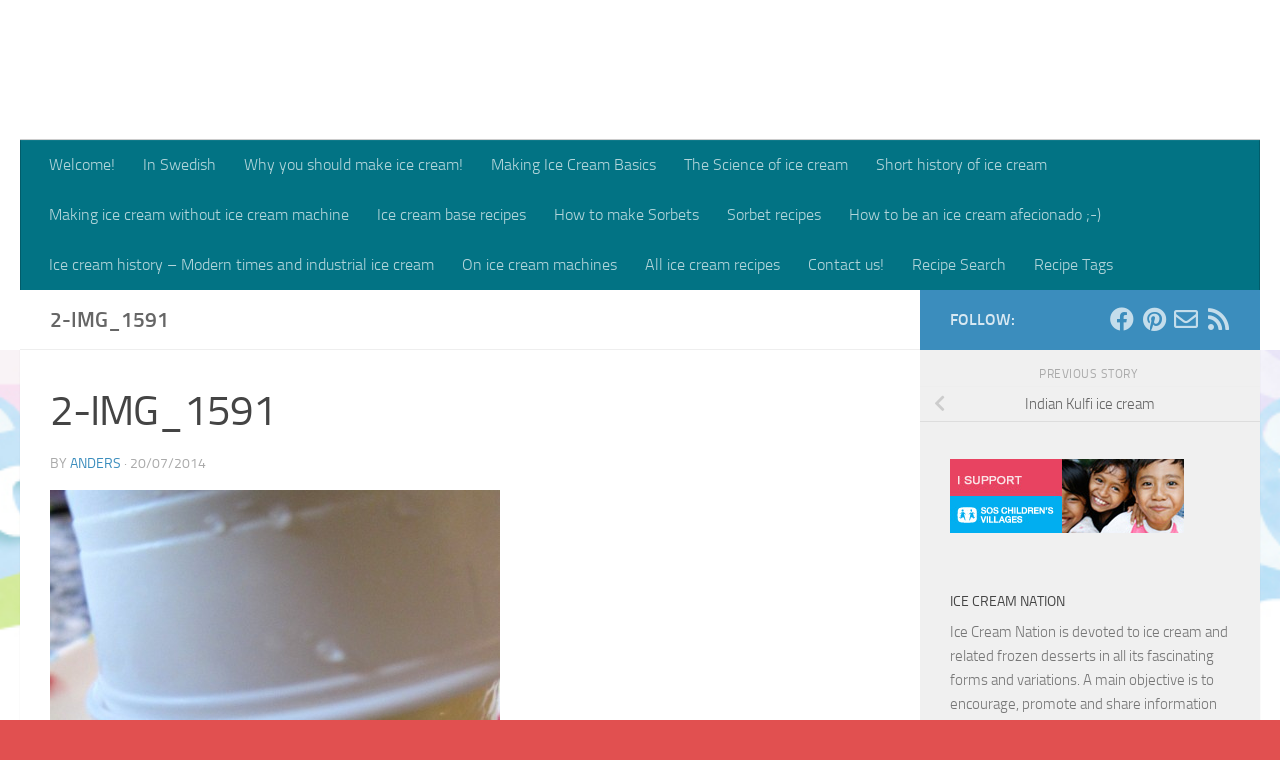

--- FILE ---
content_type: text/html; charset=UTF-8
request_url: https://www.icecreamnation.org/2014/07/indian-kulfi-ice-cream/2-img_1591/
body_size: 22936
content:
<!DOCTYPE html>
<html class="no-js"  xmlns="http://www.w3.org/1999/xhtml" prefix="" lang="en-US" itemscope itemtype="https://schema.org/WebSite">
<head>
  <meta charset="UTF-8">
  <meta name="viewport" content="width=device-width, initial-scale=1.0">
  <link rel="profile" href="https://gmpg.org/xfn/11" />
  <link rel="pingback" href="https://www.icecreamnation.org/xmlrpc.php">

  


<title>2-IMG_1591 &#8211; ICE CREAM NATION</title>
<meta name='robots' content='max-image-preview:large' />
<script>document.documentElement.className = document.documentElement.className.replace("no-js","js");</script>
<link rel="alternate" type="application/rss+xml" title="ICE CREAM NATION &raquo; Feed" href="https://www.icecreamnation.org/feed/" />
<link rel="alternate" type="application/rss+xml" title="ICE CREAM NATION &raquo; Comments Feed" href="https://www.icecreamnation.org/comments/feed/" />
<link rel="alternate" type="application/rss+xml" title="ICE CREAM NATION &raquo; 2-IMG_1591 Comments Feed" href="https://www.icecreamnation.org/2014/07/indian-kulfi-ice-cream/2-img_1591/feed/" />
<link rel="alternate" title="oEmbed (JSON)" type="application/json+oembed" href="https://www.icecreamnation.org/wp-json/oembed/1.0/embed?url=https%3A%2F%2Fwww.icecreamnation.org%2F2014%2F07%2Findian-kulfi-ice-cream%2F2-img_1591%2F" />
<link rel="alternate" title="oEmbed (XML)" type="text/xml+oembed" href="https://www.icecreamnation.org/wp-json/oembed/1.0/embed?url=https%3A%2F%2Fwww.icecreamnation.org%2F2014%2F07%2Findian-kulfi-ice-cream%2F2-img_1591%2F&#038;format=xml" />
<script>(()=>{"use strict";const e=[400,500,600,700,800,900],t=e=>`wprm-min-${e}`,n=e=>`wprm-max-${e}`,s=new Set,o="ResizeObserver"in window,r=o?new ResizeObserver((e=>{for(const t of e)c(t.target)})):null,i=.5/(window.devicePixelRatio||1);function c(s){const o=s.getBoundingClientRect().width||0;for(let r=0;r<e.length;r++){const c=e[r],a=o<=c+i;o>c+i?s.classList.add(t(c)):s.classList.remove(t(c)),a?s.classList.add(n(c)):s.classList.remove(n(c))}}function a(e){s.has(e)||(s.add(e),r&&r.observe(e),c(e))}!function(e=document){e.querySelectorAll(".wprm-recipe").forEach(a)}();if(new MutationObserver((e=>{for(const t of e)for(const e of t.addedNodes)e instanceof Element&&(e.matches?.(".wprm-recipe")&&a(e),e.querySelectorAll?.(".wprm-recipe").forEach(a))})).observe(document.documentElement,{childList:!0,subtree:!0}),!o){let e=0;addEventListener("resize",(()=>{e&&cancelAnimationFrame(e),e=requestAnimationFrame((()=>s.forEach(c)))}),{passive:!0})}})();</script>		<!-- This site uses the Google Analytics by MonsterInsights plugin v9.11.1 - Using Analytics tracking - https://www.monsterinsights.com/ -->
							<script src="//www.googletagmanager.com/gtag/js?id=G-9TW8LZ8STE"  data-cfasync="false" data-wpfc-render="false" async></script>
			<script data-cfasync="false" data-wpfc-render="false">
				var mi_version = '9.11.1';
				var mi_track_user = true;
				var mi_no_track_reason = '';
								var MonsterInsightsDefaultLocations = {"page_location":"https:\/\/www.icecreamnation.org\/2014\/07\/indian-kulfi-ice-cream\/2-img_1591\/"};
								if ( typeof MonsterInsightsPrivacyGuardFilter === 'function' ) {
					var MonsterInsightsLocations = (typeof MonsterInsightsExcludeQuery === 'object') ? MonsterInsightsPrivacyGuardFilter( MonsterInsightsExcludeQuery ) : MonsterInsightsPrivacyGuardFilter( MonsterInsightsDefaultLocations );
				} else {
					var MonsterInsightsLocations = (typeof MonsterInsightsExcludeQuery === 'object') ? MonsterInsightsExcludeQuery : MonsterInsightsDefaultLocations;
				}

								var disableStrs = [
										'ga-disable-G-9TW8LZ8STE',
									];

				/* Function to detect opted out users */
				function __gtagTrackerIsOptedOut() {
					for (var index = 0; index < disableStrs.length; index++) {
						if (document.cookie.indexOf(disableStrs[index] + '=true') > -1) {
							return true;
						}
					}

					return false;
				}

				/* Disable tracking if the opt-out cookie exists. */
				if (__gtagTrackerIsOptedOut()) {
					for (var index = 0; index < disableStrs.length; index++) {
						window[disableStrs[index]] = true;
					}
				}

				/* Opt-out function */
				function __gtagTrackerOptout() {
					for (var index = 0; index < disableStrs.length; index++) {
						document.cookie = disableStrs[index] + '=true; expires=Thu, 31 Dec 2099 23:59:59 UTC; path=/';
						window[disableStrs[index]] = true;
					}
				}

				if ('undefined' === typeof gaOptout) {
					function gaOptout() {
						__gtagTrackerOptout();
					}
				}
								window.dataLayer = window.dataLayer || [];

				window.MonsterInsightsDualTracker = {
					helpers: {},
					trackers: {},
				};
				if (mi_track_user) {
					function __gtagDataLayer() {
						dataLayer.push(arguments);
					}

					function __gtagTracker(type, name, parameters) {
						if (!parameters) {
							parameters = {};
						}

						if (parameters.send_to) {
							__gtagDataLayer.apply(null, arguments);
							return;
						}

						if (type === 'event') {
														parameters.send_to = monsterinsights_frontend.v4_id;
							var hookName = name;
							if (typeof parameters['event_category'] !== 'undefined') {
								hookName = parameters['event_category'] + ':' + name;
							}

							if (typeof MonsterInsightsDualTracker.trackers[hookName] !== 'undefined') {
								MonsterInsightsDualTracker.trackers[hookName](parameters);
							} else {
								__gtagDataLayer('event', name, parameters);
							}
							
						} else {
							__gtagDataLayer.apply(null, arguments);
						}
					}

					__gtagTracker('js', new Date());
					__gtagTracker('set', {
						'developer_id.dZGIzZG': true,
											});
					if ( MonsterInsightsLocations.page_location ) {
						__gtagTracker('set', MonsterInsightsLocations);
					}
										__gtagTracker('config', 'G-9TW8LZ8STE', {"forceSSL":"true","link_attribution":"true"} );
										window.gtag = __gtagTracker;										(function () {
						/* https://developers.google.com/analytics/devguides/collection/analyticsjs/ */
						/* ga and __gaTracker compatibility shim. */
						var noopfn = function () {
							return null;
						};
						var newtracker = function () {
							return new Tracker();
						};
						var Tracker = function () {
							return null;
						};
						var p = Tracker.prototype;
						p.get = noopfn;
						p.set = noopfn;
						p.send = function () {
							var args = Array.prototype.slice.call(arguments);
							args.unshift('send');
							__gaTracker.apply(null, args);
						};
						var __gaTracker = function () {
							var len = arguments.length;
							if (len === 0) {
								return;
							}
							var f = arguments[len - 1];
							if (typeof f !== 'object' || f === null || typeof f.hitCallback !== 'function') {
								if ('send' === arguments[0]) {
									var hitConverted, hitObject = false, action;
									if ('event' === arguments[1]) {
										if ('undefined' !== typeof arguments[3]) {
											hitObject = {
												'eventAction': arguments[3],
												'eventCategory': arguments[2],
												'eventLabel': arguments[4],
												'value': arguments[5] ? arguments[5] : 1,
											}
										}
									}
									if ('pageview' === arguments[1]) {
										if ('undefined' !== typeof arguments[2]) {
											hitObject = {
												'eventAction': 'page_view',
												'page_path': arguments[2],
											}
										}
									}
									if (typeof arguments[2] === 'object') {
										hitObject = arguments[2];
									}
									if (typeof arguments[5] === 'object') {
										Object.assign(hitObject, arguments[5]);
									}
									if ('undefined' !== typeof arguments[1].hitType) {
										hitObject = arguments[1];
										if ('pageview' === hitObject.hitType) {
											hitObject.eventAction = 'page_view';
										}
									}
									if (hitObject) {
										action = 'timing' === arguments[1].hitType ? 'timing_complete' : hitObject.eventAction;
										hitConverted = mapArgs(hitObject);
										__gtagTracker('event', action, hitConverted);
									}
								}
								return;
							}

							function mapArgs(args) {
								var arg, hit = {};
								var gaMap = {
									'eventCategory': 'event_category',
									'eventAction': 'event_action',
									'eventLabel': 'event_label',
									'eventValue': 'event_value',
									'nonInteraction': 'non_interaction',
									'timingCategory': 'event_category',
									'timingVar': 'name',
									'timingValue': 'value',
									'timingLabel': 'event_label',
									'page': 'page_path',
									'location': 'page_location',
									'title': 'page_title',
									'referrer' : 'page_referrer',
								};
								for (arg in args) {
																		if (!(!args.hasOwnProperty(arg) || !gaMap.hasOwnProperty(arg))) {
										hit[gaMap[arg]] = args[arg];
									} else {
										hit[arg] = args[arg];
									}
								}
								return hit;
							}

							try {
								f.hitCallback();
							} catch (ex) {
							}
						};
						__gaTracker.create = newtracker;
						__gaTracker.getByName = newtracker;
						__gaTracker.getAll = function () {
							return [];
						};
						__gaTracker.remove = noopfn;
						__gaTracker.loaded = true;
						window['__gaTracker'] = __gaTracker;
					})();
									} else {
										console.log("");
					(function () {
						function __gtagTracker() {
							return null;
						}

						window['__gtagTracker'] = __gtagTracker;
						window['gtag'] = __gtagTracker;
					})();
									}
			</script>
							<!-- / Google Analytics by MonsterInsights -->
		<style id='wp-img-auto-sizes-contain-inline-css'>
img:is([sizes=auto i],[sizes^="auto," i]){contain-intrinsic-size:3000px 1500px}
/*# sourceURL=wp-img-auto-sizes-contain-inline-css */
</style>
<style id='wp-emoji-styles-inline-css'>

	img.wp-smiley, img.emoji {
		display: inline !important;
		border: none !important;
		box-shadow: none !important;
		height: 1em !important;
		width: 1em !important;
		margin: 0 0.07em !important;
		vertical-align: -0.1em !important;
		background: none !important;
		padding: 0 !important;
	}
/*# sourceURL=wp-emoji-styles-inline-css */
</style>
<style id='wp-block-library-inline-css'>
:root{--wp-block-synced-color:#7a00df;--wp-block-synced-color--rgb:122,0,223;--wp-bound-block-color:var(--wp-block-synced-color);--wp-editor-canvas-background:#ddd;--wp-admin-theme-color:#007cba;--wp-admin-theme-color--rgb:0,124,186;--wp-admin-theme-color-darker-10:#006ba1;--wp-admin-theme-color-darker-10--rgb:0,107,160.5;--wp-admin-theme-color-darker-20:#005a87;--wp-admin-theme-color-darker-20--rgb:0,90,135;--wp-admin-border-width-focus:2px}@media (min-resolution:192dpi){:root{--wp-admin-border-width-focus:1.5px}}.wp-element-button{cursor:pointer}:root .has-very-light-gray-background-color{background-color:#eee}:root .has-very-dark-gray-background-color{background-color:#313131}:root .has-very-light-gray-color{color:#eee}:root .has-very-dark-gray-color{color:#313131}:root .has-vivid-green-cyan-to-vivid-cyan-blue-gradient-background{background:linear-gradient(135deg,#00d084,#0693e3)}:root .has-purple-crush-gradient-background{background:linear-gradient(135deg,#34e2e4,#4721fb 50%,#ab1dfe)}:root .has-hazy-dawn-gradient-background{background:linear-gradient(135deg,#faaca8,#dad0ec)}:root .has-subdued-olive-gradient-background{background:linear-gradient(135deg,#fafae1,#67a671)}:root .has-atomic-cream-gradient-background{background:linear-gradient(135deg,#fdd79a,#004a59)}:root .has-nightshade-gradient-background{background:linear-gradient(135deg,#330968,#31cdcf)}:root .has-midnight-gradient-background{background:linear-gradient(135deg,#020381,#2874fc)}:root{--wp--preset--font-size--normal:16px;--wp--preset--font-size--huge:42px}.has-regular-font-size{font-size:1em}.has-larger-font-size{font-size:2.625em}.has-normal-font-size{font-size:var(--wp--preset--font-size--normal)}.has-huge-font-size{font-size:var(--wp--preset--font-size--huge)}.has-text-align-center{text-align:center}.has-text-align-left{text-align:left}.has-text-align-right{text-align:right}.has-fit-text{white-space:nowrap!important}#end-resizable-editor-section{display:none}.aligncenter{clear:both}.items-justified-left{justify-content:flex-start}.items-justified-center{justify-content:center}.items-justified-right{justify-content:flex-end}.items-justified-space-between{justify-content:space-between}.screen-reader-text{border:0;clip-path:inset(50%);height:1px;margin:-1px;overflow:hidden;padding:0;position:absolute;width:1px;word-wrap:normal!important}.screen-reader-text:focus{background-color:#ddd;clip-path:none;color:#444;display:block;font-size:1em;height:auto;left:5px;line-height:normal;padding:15px 23px 14px;text-decoration:none;top:5px;width:auto;z-index:100000}html :where(.has-border-color){border-style:solid}html :where([style*=border-top-color]){border-top-style:solid}html :where([style*=border-right-color]){border-right-style:solid}html :where([style*=border-bottom-color]){border-bottom-style:solid}html :where([style*=border-left-color]){border-left-style:solid}html :where([style*=border-width]){border-style:solid}html :where([style*=border-top-width]){border-top-style:solid}html :where([style*=border-right-width]){border-right-style:solid}html :where([style*=border-bottom-width]){border-bottom-style:solid}html :where([style*=border-left-width]){border-left-style:solid}html :where(img[class*=wp-image-]){height:auto;max-width:100%}:where(figure){margin:0 0 1em}html :where(.is-position-sticky){--wp-admin--admin-bar--position-offset:var(--wp-admin--admin-bar--height,0px)}@media screen and (max-width:600px){html :where(.is-position-sticky){--wp-admin--admin-bar--position-offset:0px}}

/*# sourceURL=wp-block-library-inline-css */
</style><style id='global-styles-inline-css'>
:root{--wp--preset--aspect-ratio--square: 1;--wp--preset--aspect-ratio--4-3: 4/3;--wp--preset--aspect-ratio--3-4: 3/4;--wp--preset--aspect-ratio--3-2: 3/2;--wp--preset--aspect-ratio--2-3: 2/3;--wp--preset--aspect-ratio--16-9: 16/9;--wp--preset--aspect-ratio--9-16: 9/16;--wp--preset--color--black: #000000;--wp--preset--color--cyan-bluish-gray: #abb8c3;--wp--preset--color--white: #ffffff;--wp--preset--color--pale-pink: #f78da7;--wp--preset--color--vivid-red: #cf2e2e;--wp--preset--color--luminous-vivid-orange: #ff6900;--wp--preset--color--luminous-vivid-amber: #fcb900;--wp--preset--color--light-green-cyan: #7bdcb5;--wp--preset--color--vivid-green-cyan: #00d084;--wp--preset--color--pale-cyan-blue: #8ed1fc;--wp--preset--color--vivid-cyan-blue: #0693e3;--wp--preset--color--vivid-purple: #9b51e0;--wp--preset--gradient--vivid-cyan-blue-to-vivid-purple: linear-gradient(135deg,rgb(6,147,227) 0%,rgb(155,81,224) 100%);--wp--preset--gradient--light-green-cyan-to-vivid-green-cyan: linear-gradient(135deg,rgb(122,220,180) 0%,rgb(0,208,130) 100%);--wp--preset--gradient--luminous-vivid-amber-to-luminous-vivid-orange: linear-gradient(135deg,rgb(252,185,0) 0%,rgb(255,105,0) 100%);--wp--preset--gradient--luminous-vivid-orange-to-vivid-red: linear-gradient(135deg,rgb(255,105,0) 0%,rgb(207,46,46) 100%);--wp--preset--gradient--very-light-gray-to-cyan-bluish-gray: linear-gradient(135deg,rgb(238,238,238) 0%,rgb(169,184,195) 100%);--wp--preset--gradient--cool-to-warm-spectrum: linear-gradient(135deg,rgb(74,234,220) 0%,rgb(151,120,209) 20%,rgb(207,42,186) 40%,rgb(238,44,130) 60%,rgb(251,105,98) 80%,rgb(254,248,76) 100%);--wp--preset--gradient--blush-light-purple: linear-gradient(135deg,rgb(255,206,236) 0%,rgb(152,150,240) 100%);--wp--preset--gradient--blush-bordeaux: linear-gradient(135deg,rgb(254,205,165) 0%,rgb(254,45,45) 50%,rgb(107,0,62) 100%);--wp--preset--gradient--luminous-dusk: linear-gradient(135deg,rgb(255,203,112) 0%,rgb(199,81,192) 50%,rgb(65,88,208) 100%);--wp--preset--gradient--pale-ocean: linear-gradient(135deg,rgb(255,245,203) 0%,rgb(182,227,212) 50%,rgb(51,167,181) 100%);--wp--preset--gradient--electric-grass: linear-gradient(135deg,rgb(202,248,128) 0%,rgb(113,206,126) 100%);--wp--preset--gradient--midnight: linear-gradient(135deg,rgb(2,3,129) 0%,rgb(40,116,252) 100%);--wp--preset--font-size--small: 13px;--wp--preset--font-size--medium: 20px;--wp--preset--font-size--large: 36px;--wp--preset--font-size--x-large: 42px;--wp--preset--spacing--20: 0.44rem;--wp--preset--spacing--30: 0.67rem;--wp--preset--spacing--40: 1rem;--wp--preset--spacing--50: 1.5rem;--wp--preset--spacing--60: 2.25rem;--wp--preset--spacing--70: 3.38rem;--wp--preset--spacing--80: 5.06rem;--wp--preset--shadow--natural: 6px 6px 9px rgba(0, 0, 0, 0.2);--wp--preset--shadow--deep: 12px 12px 50px rgba(0, 0, 0, 0.4);--wp--preset--shadow--sharp: 6px 6px 0px rgba(0, 0, 0, 0.2);--wp--preset--shadow--outlined: 6px 6px 0px -3px rgb(255, 255, 255), 6px 6px rgb(0, 0, 0);--wp--preset--shadow--crisp: 6px 6px 0px rgb(0, 0, 0);}:where(.is-layout-flex){gap: 0.5em;}:where(.is-layout-grid){gap: 0.5em;}body .is-layout-flex{display: flex;}.is-layout-flex{flex-wrap: wrap;align-items: center;}.is-layout-flex > :is(*, div){margin: 0;}body .is-layout-grid{display: grid;}.is-layout-grid > :is(*, div){margin: 0;}:where(.wp-block-columns.is-layout-flex){gap: 2em;}:where(.wp-block-columns.is-layout-grid){gap: 2em;}:where(.wp-block-post-template.is-layout-flex){gap: 1.25em;}:where(.wp-block-post-template.is-layout-grid){gap: 1.25em;}.has-black-color{color: var(--wp--preset--color--black) !important;}.has-cyan-bluish-gray-color{color: var(--wp--preset--color--cyan-bluish-gray) !important;}.has-white-color{color: var(--wp--preset--color--white) !important;}.has-pale-pink-color{color: var(--wp--preset--color--pale-pink) !important;}.has-vivid-red-color{color: var(--wp--preset--color--vivid-red) !important;}.has-luminous-vivid-orange-color{color: var(--wp--preset--color--luminous-vivid-orange) !important;}.has-luminous-vivid-amber-color{color: var(--wp--preset--color--luminous-vivid-amber) !important;}.has-light-green-cyan-color{color: var(--wp--preset--color--light-green-cyan) !important;}.has-vivid-green-cyan-color{color: var(--wp--preset--color--vivid-green-cyan) !important;}.has-pale-cyan-blue-color{color: var(--wp--preset--color--pale-cyan-blue) !important;}.has-vivid-cyan-blue-color{color: var(--wp--preset--color--vivid-cyan-blue) !important;}.has-vivid-purple-color{color: var(--wp--preset--color--vivid-purple) !important;}.has-black-background-color{background-color: var(--wp--preset--color--black) !important;}.has-cyan-bluish-gray-background-color{background-color: var(--wp--preset--color--cyan-bluish-gray) !important;}.has-white-background-color{background-color: var(--wp--preset--color--white) !important;}.has-pale-pink-background-color{background-color: var(--wp--preset--color--pale-pink) !important;}.has-vivid-red-background-color{background-color: var(--wp--preset--color--vivid-red) !important;}.has-luminous-vivid-orange-background-color{background-color: var(--wp--preset--color--luminous-vivid-orange) !important;}.has-luminous-vivid-amber-background-color{background-color: var(--wp--preset--color--luminous-vivid-amber) !important;}.has-light-green-cyan-background-color{background-color: var(--wp--preset--color--light-green-cyan) !important;}.has-vivid-green-cyan-background-color{background-color: var(--wp--preset--color--vivid-green-cyan) !important;}.has-pale-cyan-blue-background-color{background-color: var(--wp--preset--color--pale-cyan-blue) !important;}.has-vivid-cyan-blue-background-color{background-color: var(--wp--preset--color--vivid-cyan-blue) !important;}.has-vivid-purple-background-color{background-color: var(--wp--preset--color--vivid-purple) !important;}.has-black-border-color{border-color: var(--wp--preset--color--black) !important;}.has-cyan-bluish-gray-border-color{border-color: var(--wp--preset--color--cyan-bluish-gray) !important;}.has-white-border-color{border-color: var(--wp--preset--color--white) !important;}.has-pale-pink-border-color{border-color: var(--wp--preset--color--pale-pink) !important;}.has-vivid-red-border-color{border-color: var(--wp--preset--color--vivid-red) !important;}.has-luminous-vivid-orange-border-color{border-color: var(--wp--preset--color--luminous-vivid-orange) !important;}.has-luminous-vivid-amber-border-color{border-color: var(--wp--preset--color--luminous-vivid-amber) !important;}.has-light-green-cyan-border-color{border-color: var(--wp--preset--color--light-green-cyan) !important;}.has-vivid-green-cyan-border-color{border-color: var(--wp--preset--color--vivid-green-cyan) !important;}.has-pale-cyan-blue-border-color{border-color: var(--wp--preset--color--pale-cyan-blue) !important;}.has-vivid-cyan-blue-border-color{border-color: var(--wp--preset--color--vivid-cyan-blue) !important;}.has-vivid-purple-border-color{border-color: var(--wp--preset--color--vivid-purple) !important;}.has-vivid-cyan-blue-to-vivid-purple-gradient-background{background: var(--wp--preset--gradient--vivid-cyan-blue-to-vivid-purple) !important;}.has-light-green-cyan-to-vivid-green-cyan-gradient-background{background: var(--wp--preset--gradient--light-green-cyan-to-vivid-green-cyan) !important;}.has-luminous-vivid-amber-to-luminous-vivid-orange-gradient-background{background: var(--wp--preset--gradient--luminous-vivid-amber-to-luminous-vivid-orange) !important;}.has-luminous-vivid-orange-to-vivid-red-gradient-background{background: var(--wp--preset--gradient--luminous-vivid-orange-to-vivid-red) !important;}.has-very-light-gray-to-cyan-bluish-gray-gradient-background{background: var(--wp--preset--gradient--very-light-gray-to-cyan-bluish-gray) !important;}.has-cool-to-warm-spectrum-gradient-background{background: var(--wp--preset--gradient--cool-to-warm-spectrum) !important;}.has-blush-light-purple-gradient-background{background: var(--wp--preset--gradient--blush-light-purple) !important;}.has-blush-bordeaux-gradient-background{background: var(--wp--preset--gradient--blush-bordeaux) !important;}.has-luminous-dusk-gradient-background{background: var(--wp--preset--gradient--luminous-dusk) !important;}.has-pale-ocean-gradient-background{background: var(--wp--preset--gradient--pale-ocean) !important;}.has-electric-grass-gradient-background{background: var(--wp--preset--gradient--electric-grass) !important;}.has-midnight-gradient-background{background: var(--wp--preset--gradient--midnight) !important;}.has-small-font-size{font-size: var(--wp--preset--font-size--small) !important;}.has-medium-font-size{font-size: var(--wp--preset--font-size--medium) !important;}.has-large-font-size{font-size: var(--wp--preset--font-size--large) !important;}.has-x-large-font-size{font-size: var(--wp--preset--font-size--x-large) !important;}
/*# sourceURL=global-styles-inline-css */
</style>

<style id='classic-theme-styles-inline-css'>
/*! This file is auto-generated */
.wp-block-button__link{color:#fff;background-color:#32373c;border-radius:9999px;box-shadow:none;text-decoration:none;padding:calc(.667em + 2px) calc(1.333em + 2px);font-size:1.125em}.wp-block-file__button{background:#32373c;color:#fff;text-decoration:none}
/*# sourceURL=/wp-includes/css/classic-themes.min.css */
</style>
<link rel='stylesheet' id='wprm-public-css' href='https://www.icecreamnation.org/wp-content/plugins/wp-recipe-maker/dist/public-modern.css?ver=10.3.2' media='all' />
<link rel='stylesheet' id='ub-extension-style-css-css' href='https://www.icecreamnation.org/wp-content/plugins/ultimate-blocks/src/extensions/style.css?ver=ff1da43d03cd6e9a83da8c5e3cae7476' media='all' />
<link rel='stylesheet' id='zrdn-recipeblock-grid-css' href='https://www.icecreamnation.org/wp-content/plugins/zip-recipes/styles/zrdn-grid.min.css?ver=8.2.4' media='all' />
<link rel='stylesheet' id='zrdn-recipes-css' href='https://www.icecreamnation.org/wp-content/plugins/zip-recipes/styles/zlrecipe-std.min.css?ver=8.2.4' media='all' />
<link rel='stylesheet' id='parent-style-css' href='https://www.icecreamnation.org/wp-content/themes/hueman/style.css?ver=ff1da43d03cd6e9a83da8c5e3cae7476' media='all' />
<link rel='stylesheet' id='child-style-css' href='https://www.icecreamnation.org/wp-content/themes/hueman-child-theme/style.css?ver=ff1da43d03cd6e9a83da8c5e3cae7476' media='all' />
<link rel='stylesheet' id='hueman-main-style-css' href='https://www.icecreamnation.org/wp-content/themes/hueman/assets/front/css/main.min.css?ver=3.7.27' media='all' />
<style id='hueman-main-style-inline-css'>
body { font-size:1.00rem; }@media only screen and (min-width: 720px) {
        .nav > li { font-size:1.00rem; }
      }::selection { background-color: #3b8dbd; }
::-moz-selection { background-color: #3b8dbd; }a,a>span.hu-external::after,.themeform label .required,#flexslider-featured .flex-direction-nav .flex-next:hover,#flexslider-featured .flex-direction-nav .flex-prev:hover,.post-hover:hover .post-title a,.post-title a:hover,.sidebar.s1 .post-nav li a:hover i,.content .post-nav li a:hover i,.post-related a:hover,.sidebar.s1 .widget_rss ul li a,#footer .widget_rss ul li a,.sidebar.s1 .widget_calendar a,#footer .widget_calendar a,.sidebar.s1 .alx-tab .tab-item-category a,.sidebar.s1 .alx-posts .post-item-category a,.sidebar.s1 .alx-tab li:hover .tab-item-title a,.sidebar.s1 .alx-tab li:hover .tab-item-comment a,.sidebar.s1 .alx-posts li:hover .post-item-title a,#footer .alx-tab .tab-item-category a,#footer .alx-posts .post-item-category a,#footer .alx-tab li:hover .tab-item-title a,#footer .alx-tab li:hover .tab-item-comment a,#footer .alx-posts li:hover .post-item-title a,.comment-tabs li.active a,.comment-awaiting-moderation,.child-menu a:hover,.child-menu .current_page_item > a,.wp-pagenavi a{ color: #3b8dbd; }input[type="submit"],.themeform button[type="submit"],.sidebar.s1 .sidebar-top,.sidebar.s1 .sidebar-toggle,#flexslider-featured .flex-control-nav li a.flex-active,.post-tags a:hover,.sidebar.s1 .widget_calendar caption,#footer .widget_calendar caption,.author-bio .bio-avatar:after,.commentlist li.bypostauthor > .comment-body:after,.commentlist li.comment-author-admin > .comment-body:after{ background-color: #3b8dbd; }.post-format .format-container { border-color: #3b8dbd; }.sidebar.s1 .alx-tabs-nav li.active a,#footer .alx-tabs-nav li.active a,.comment-tabs li.active a,.wp-pagenavi a:hover,.wp-pagenavi a:active,.wp-pagenavi span.current{ border-bottom-color: #3b8dbd!important; }.sidebar.s2 .post-nav li a:hover i,
.sidebar.s2 .widget_rss ul li a,
.sidebar.s2 .widget_calendar a,
.sidebar.s2 .alx-tab .tab-item-category a,
.sidebar.s2 .alx-posts .post-item-category a,
.sidebar.s2 .alx-tab li:hover .tab-item-title a,
.sidebar.s2 .alx-tab li:hover .tab-item-comment a,
.sidebar.s2 .alx-posts li:hover .post-item-title a { color: #d675d2; }
.sidebar.s2 .sidebar-top,.sidebar.s2 .sidebar-toggle,.post-comments,.jp-play-bar,.jp-volume-bar-value,.sidebar.s2 .widget_calendar caption{ background-color: #d675d2; }.sidebar.s2 .alx-tabs-nav li.active a { border-bottom-color: #d675d2; }
.post-comments::before { border-right-color: #d675d2; }
      .search-expand,
              #nav-topbar.nav-container { background-color: #ffffff}@media only screen and (min-width: 720px) {
                #nav-topbar .nav ul { background-color: #ffffff; }
              }.is-scrolled #header .nav-container.desktop-sticky,
              .is-scrolled #header .search-expand { background-color: #ffffff; background-color: rgba(255,255,255,0.90) }.is-scrolled .topbar-transparent #nav-topbar.desktop-sticky .nav ul { background-color: #ffffff; background-color: rgba(255,255,255,0.95) }#header { background-color: #ffffff; }
@media only screen and (min-width: 720px) {
  #nav-header .nav ul { background-color: #ffffff; }
}
        #header #nav-mobile { background-color: #33363b; }.is-scrolled #header #nav-mobile { background-color: #33363b; background-color: rgba(51,54,59,0.90) }#nav-header.nav-container, #main-header-search .search-expand { background-color: #027384; }
@media only screen and (min-width: 720px) {
  #nav-header .nav ul { background-color: #027384; }
}
        body {background: #e15050 url(https://www.icecreamnation.org/wp-content/uploads/2018/01/logo1.jpg) no-repeat center top;background-attachment:fixed;background-size: cover;}

/*# sourceURL=hueman-main-style-inline-css */
</style>
<link rel='stylesheet' id='theme-stylesheet-css' href='https://www.icecreamnation.org/wp-content/themes/hueman-child-theme/style.css?ver=ff1da43d03cd6e9a83da8c5e3cae7476' media='all' />
<link rel='stylesheet' id='hueman-font-awesome-css' href='https://www.icecreamnation.org/wp-content/themes/hueman/assets/front/css/font-awesome.min.css?ver=3.7.27' media='all' />
<link rel='stylesheet' id='wpzoom-social-icons-socicon-css' href='https://www.icecreamnation.org/wp-content/plugins/social-icons-widget-by-wpzoom/assets/css/wpzoom-socicon.css?ver=1768545150' media='all' />
<link rel='stylesheet' id='wpzoom-social-icons-genericons-css' href='https://www.icecreamnation.org/wp-content/plugins/social-icons-widget-by-wpzoom/assets/css/genericons.css?ver=1768545150' media='all' />
<link rel='stylesheet' id='wpzoom-social-icons-academicons-css' href='https://www.icecreamnation.org/wp-content/plugins/social-icons-widget-by-wpzoom/assets/css/academicons.min.css?ver=1768545150' media='all' />
<link rel='stylesheet' id='wpzoom-social-icons-font-awesome-3-css' href='https://www.icecreamnation.org/wp-content/plugins/social-icons-widget-by-wpzoom/assets/css/font-awesome-3.min.css?ver=1768545150' media='all' />
<link rel='stylesheet' id='dashicons-css' href='https://www.icecreamnation.org/wp-includes/css/dashicons.min.css?ver=ff1da43d03cd6e9a83da8c5e3cae7476' media='all' />
<link rel='stylesheet' id='wpzoom-social-icons-styles-css' href='https://www.icecreamnation.org/wp-content/plugins/social-icons-widget-by-wpzoom/assets/css/wpzoom-social-icons-styles.css?ver=1768545150' media='all' />
<link rel='preload' as='font'  id='wpzoom-social-icons-font-academicons-woff2-css' href='https://www.icecreamnation.org/wp-content/plugins/social-icons-widget-by-wpzoom/assets/font/academicons.woff2?v=1.9.2' type='font/woff2' crossorigin />
<link rel='preload' as='font'  id='wpzoom-social-icons-font-fontawesome-3-woff2-css' href='https://www.icecreamnation.org/wp-content/plugins/social-icons-widget-by-wpzoom/assets/font/fontawesome-webfont.woff2?v=4.7.0' type='font/woff2' crossorigin />
<link rel='preload' as='font'  id='wpzoom-social-icons-font-genericons-woff-css' href='https://www.icecreamnation.org/wp-content/plugins/social-icons-widget-by-wpzoom/assets/font/Genericons.woff' type='font/woff' crossorigin />
<link rel='preload' as='font'  id='wpzoom-social-icons-font-socicon-woff2-css' href='https://www.icecreamnation.org/wp-content/plugins/social-icons-widget-by-wpzoom/assets/font/socicon.woff2?v=4.5.4' type='font/woff2' crossorigin />
<script src="https://www.icecreamnation.org/wp-content/plugins/google-analytics-for-wordpress/assets/js/frontend-gtag.min.js?ver=9.11.1" id="monsterinsights-frontend-script-js" async data-wp-strategy="async"></script>
<script data-cfasync="false" data-wpfc-render="false" id='monsterinsights-frontend-script-js-extra'>var monsterinsights_frontend = {"js_events_tracking":"true","download_extensions":"doc,pdf,ppt,zip,xls,docx,pptx,xlsx","inbound_paths":"[{\"path\":\"\\\/go\\\/\",\"label\":\"affiliate\"},{\"path\":\"\\\/recommend\\\/\",\"label\":\"affiliate\"}]","home_url":"https:\/\/www.icecreamnation.org","hash_tracking":"false","v4_id":"G-9TW8LZ8STE"};</script>
<script id="nb-jquery" src="https://www.icecreamnation.org/wp-includes/js/jquery/jquery.min.js?ver=3.7.1" id="jquery-core-js"></script>
<script src="https://www.icecreamnation.org/wp-includes/js/jquery/jquery-migrate.min.js?ver=3.4.1" id="jquery-migrate-js"></script>
<script src="https://www.icecreamnation.org/wp-content/plugins/stop-user-enumeration/frontend/js/frontend.js?ver=1.7.7" id="stop-user-enumeration-js" defer data-wp-strategy="defer"></script>

<!-- OG: 3.3.8 -->
<meta property="og:image" content="https://www.icecreamnation.org/wp-content/uploads/2014/07/2-IMG_1591.jpg"><meta property="og:image:secure_url" content="https://www.icecreamnation.org/wp-content/uploads/2014/07/2-IMG_1591.jpg"><meta property="og:image:width" content="1501"><meta property="og:image:height" content="2180"><meta property="og:image:alt" content="2-IMG_1591"><meta property="og:image:type" content="image/jpeg"><meta property="og:description" content="2-IMG_1591"><meta property="og:type" content="article"><meta property="og:locale" content="en_US"><meta property="og:site_name" content="ICE CREAM NATION"><meta property="og:title" content="2-IMG_1591"><meta property="og:url" content="https://www.icecreamnation.org/2014/07/indian-kulfi-ice-cream/2-img_1591/"><meta property="og:updated_time" content="2014-07-20T20:52:13+01:00">
<meta property="article:published_time" content="2014-07-20T18:52:13+00:00"><meta property="article:modified_time" content="2014-07-20T18:52:13+00:00"><meta property="article:author:username" content="Anders">
<meta property="twitter:partner" content="ogwp"><meta property="twitter:card" content="summary_large_image"><meta property="twitter:image" content="https://www.icecreamnation.org/wp-content/uploads/2014/07/2-IMG_1591.jpg"><meta property="twitter:image:alt" content="2-IMG_1591"><meta property="twitter:title" content="2-IMG_1591"><meta property="twitter:description" content="2-IMG_1591"><meta property="twitter:url" content="https://www.icecreamnation.org/2014/07/indian-kulfi-ice-cream/2-img_1591/"><meta property="twitter:label1" content="Reading time"><meta property="twitter:data1" content="Less than a minute">
<meta itemprop="image" content="https://www.icecreamnation.org/wp-content/uploads/2014/07/2-IMG_1591.jpg"><meta itemprop="name" content="2-IMG_1591"><meta itemprop="description" content="2-IMG_1591"><meta itemprop="datePublished" content="2014-07-20"><meta itemprop="dateModified" content="2014-07-20T18:52:13+00:00">
<meta property="profile:username" content="Anders">
<!-- /OG -->

<link rel="https://api.w.org/" href="https://www.icecreamnation.org/wp-json/" /><link rel="alternate" title="JSON" type="application/json" href="https://www.icecreamnation.org/wp-json/wp/v2/media/10525" /><link rel="EditURI" type="application/rsd+xml" title="RSD" href="https://www.icecreamnation.org/xmlrpc.php?rsd" />

<link rel="canonical" href="https://www.icecreamnation.org/2014/07/indian-kulfi-ice-cream/2-img_1591/" />
<link rel='shortlink' href='https://www.icecreamnation.org/?p=10525' />
<style type="text/css"> .tippy-box[data-theme~="wprm"] { background-color: #333333; color: #FFFFFF; } .tippy-box[data-theme~="wprm"][data-placement^="top"] > .tippy-arrow::before { border-top-color: #333333; } .tippy-box[data-theme~="wprm"][data-placement^="bottom"] > .tippy-arrow::before { border-bottom-color: #333333; } .tippy-box[data-theme~="wprm"][data-placement^="left"] > .tippy-arrow::before { border-left-color: #333333; } .tippy-box[data-theme~="wprm"][data-placement^="right"] > .tippy-arrow::before { border-right-color: #333333; } .tippy-box[data-theme~="wprm"] a { color: #FFFFFF; } .wprm-comment-rating svg { width: 18px !important; height: 18px !important; } img.wprm-comment-rating { width: 90px !important; height: 18px !important; } body { --comment-rating-star-color: #343434; } body { --wprm-popup-font-size: 16px; } body { --wprm-popup-background: #ffffff; } body { --wprm-popup-title: #000000; } body { --wprm-popup-content: #444444; } body { --wprm-popup-button-background: #444444; } body { --wprm-popup-button-text: #ffffff; } body { --wprm-popup-accent: #747B2D; }</style><style type="text/css">.wprm-glossary-term {color: #5A822B;text-decoration: underline;cursor: help;}</style>    <link rel="preload" as="font" type="font/woff2" href="https://www.icecreamnation.org/wp-content/themes/hueman/assets/front/webfonts/fa-brands-400.woff2?v=5.15.2" crossorigin="anonymous"/>
    <link rel="preload" as="font" type="font/woff2" href="https://www.icecreamnation.org/wp-content/themes/hueman/assets/front/webfonts/fa-regular-400.woff2?v=5.15.2" crossorigin="anonymous"/>
    <link rel="preload" as="font" type="font/woff2" href="https://www.icecreamnation.org/wp-content/themes/hueman/assets/front/webfonts/fa-solid-900.woff2?v=5.15.2" crossorigin="anonymous"/>
  <link rel="preload" as="font" type="font/woff" href="https://www.icecreamnation.org/wp-content/themes/hueman/assets/front/fonts/titillium-light-webfont.woff" crossorigin="anonymous"/>
<link rel="preload" as="font" type="font/woff" href="https://www.icecreamnation.org/wp-content/themes/hueman/assets/front/fonts/titillium-lightitalic-webfont.woff" crossorigin="anonymous"/>
<link rel="preload" as="font" type="font/woff" href="https://www.icecreamnation.org/wp-content/themes/hueman/assets/front/fonts/titillium-regular-webfont.woff" crossorigin="anonymous"/>
<link rel="preload" as="font" type="font/woff" href="https://www.icecreamnation.org/wp-content/themes/hueman/assets/front/fonts/titillium-regularitalic-webfont.woff" crossorigin="anonymous"/>
<link rel="preload" as="font" type="font/woff" href="https://www.icecreamnation.org/wp-content/themes/hueman/assets/front/fonts/titillium-semibold-webfont.woff" crossorigin="anonymous"/>
<style>
  /*  base : fonts
/* ------------------------------------ */
body { font-family: "Titillium", Arial, sans-serif; }
@font-face {
  font-family: 'Titillium';
  src: url('https://www.icecreamnation.org/wp-content/themes/hueman/assets/front/fonts/titillium-light-webfont.eot');
  src: url('https://www.icecreamnation.org/wp-content/themes/hueman/assets/front/fonts/titillium-light-webfont.svg#titillium-light-webfont') format('svg'),
     url('https://www.icecreamnation.org/wp-content/themes/hueman/assets/front/fonts/titillium-light-webfont.eot?#iefix') format('embedded-opentype'),
     url('https://www.icecreamnation.org/wp-content/themes/hueman/assets/front/fonts/titillium-light-webfont.woff') format('woff'),
     url('https://www.icecreamnation.org/wp-content/themes/hueman/assets/front/fonts/titillium-light-webfont.ttf') format('truetype');
  font-weight: 300;
  font-style: normal;
}
@font-face {
  font-family: 'Titillium';
  src: url('https://www.icecreamnation.org/wp-content/themes/hueman/assets/front/fonts/titillium-lightitalic-webfont.eot');
  src: url('https://www.icecreamnation.org/wp-content/themes/hueman/assets/front/fonts/titillium-lightitalic-webfont.svg#titillium-lightitalic-webfont') format('svg'),
     url('https://www.icecreamnation.org/wp-content/themes/hueman/assets/front/fonts/titillium-lightitalic-webfont.eot?#iefix') format('embedded-opentype'),
     url('https://www.icecreamnation.org/wp-content/themes/hueman/assets/front/fonts/titillium-lightitalic-webfont.woff') format('woff'),
     url('https://www.icecreamnation.org/wp-content/themes/hueman/assets/front/fonts/titillium-lightitalic-webfont.ttf') format('truetype');
  font-weight: 300;
  font-style: italic;
}
@font-face {
  font-family: 'Titillium';
  src: url('https://www.icecreamnation.org/wp-content/themes/hueman/assets/front/fonts/titillium-regular-webfont.eot');
  src: url('https://www.icecreamnation.org/wp-content/themes/hueman/assets/front/fonts/titillium-regular-webfont.svg#titillium-regular-webfont') format('svg'),
     url('https://www.icecreamnation.org/wp-content/themes/hueman/assets/front/fonts/titillium-regular-webfont.eot?#iefix') format('embedded-opentype'),
     url('https://www.icecreamnation.org/wp-content/themes/hueman/assets/front/fonts/titillium-regular-webfont.woff') format('woff'),
     url('https://www.icecreamnation.org/wp-content/themes/hueman/assets/front/fonts/titillium-regular-webfont.ttf') format('truetype');
  font-weight: 400;
  font-style: normal;
}
@font-face {
  font-family: 'Titillium';
  src: url('https://www.icecreamnation.org/wp-content/themes/hueman/assets/front/fonts/titillium-regularitalic-webfont.eot');
  src: url('https://www.icecreamnation.org/wp-content/themes/hueman/assets/front/fonts/titillium-regularitalic-webfont.svg#titillium-regular-webfont') format('svg'),
     url('https://www.icecreamnation.org/wp-content/themes/hueman/assets/front/fonts/titillium-regularitalic-webfont.eot?#iefix') format('embedded-opentype'),
     url('https://www.icecreamnation.org/wp-content/themes/hueman/assets/front/fonts/titillium-regularitalic-webfont.woff') format('woff'),
     url('https://www.icecreamnation.org/wp-content/themes/hueman/assets/front/fonts/titillium-regularitalic-webfont.ttf') format('truetype');
  font-weight: 400;
  font-style: italic;
}
@font-face {
    font-family: 'Titillium';
    src: url('https://www.icecreamnation.org/wp-content/themes/hueman/assets/front/fonts/titillium-semibold-webfont.eot');
    src: url('https://www.icecreamnation.org/wp-content/themes/hueman/assets/front/fonts/titillium-semibold-webfont.svg#titillium-semibold-webfont') format('svg'),
         url('https://www.icecreamnation.org/wp-content/themes/hueman/assets/front/fonts/titillium-semibold-webfont.eot?#iefix') format('embedded-opentype'),
         url('https://www.icecreamnation.org/wp-content/themes/hueman/assets/front/fonts/titillium-semibold-webfont.woff') format('woff'),
         url('https://www.icecreamnation.org/wp-content/themes/hueman/assets/front/fonts/titillium-semibold-webfont.ttf') format('truetype');
  font-weight: 600;
  font-style: normal;
}
</style>
  <!--[if lt IE 9]>
<script src="https://www.icecreamnation.org/wp-content/themes/hueman/assets/front/js/ie/html5shiv-printshiv.min.js"></script>
<script src="https://www.icecreamnation.org/wp-content/themes/hueman/assets/front/js/ie/selectivizr.js"></script>
<![endif]-->
<link rel="icon" href="https://www.icecreamnation.org/wp-content/uploads/2018/01/cropped-logo1-5-32x32.jpg" sizes="32x32" />
<link rel="icon" href="https://www.icecreamnation.org/wp-content/uploads/2018/01/cropped-logo1-5-192x192.jpg" sizes="192x192" />
<link rel="apple-touch-icon" href="https://www.icecreamnation.org/wp-content/uploads/2018/01/cropped-logo1-5-180x180.jpg" />
<meta name="msapplication-TileImage" content="https://www.icecreamnation.org/wp-content/uploads/2018/01/cropped-logo1-5-270x270.jpg" />
<style type="text/css">
html body div.easyrecipe { border: 1px dashed rgb(0, 0, 0)!important;background-color: rgb(247, 247, 247)!important; }
html body div.easyrecipe { border: 1px dashed rgb(0, 0, 0)!important;background-color: rgb(247, 247, 247)!important; }
</style>
</head>

<body class="nb-3-3-8 nimble-no-local-data-skp__post_attachment_10525 nimble-no-group-site-tmpl-skp__all_attachment attachment wp-singular attachment-template-default single single-attachment postid-10525 attachmentid-10525 attachment-jpeg wp-embed-responsive wp-theme-hueman wp-child-theme-hueman-child-theme sek-hide-rc-badge col-2cl full-width header-desktop-sticky header-mobile-sticky hueman-3-7-27-with-child-theme chrome">
<div id="wrapper">
  <a class="screen-reader-text skip-link" href="#content">Skip to content</a>
  
  <header id="header" class="main-menu-mobile-on one-mobile-menu main_menu header-ads-desktop  topbar-transparent no-header-img">
        <nav class="nav-container group mobile-menu mobile-sticky " id="nav-mobile" data-menu-id="header-1">
  <div class="mobile-title-logo-in-header"><p class="site-title">                  <a class="custom-logo-link" href="https://www.icecreamnation.org/" rel="home" title="ICE CREAM NATION | Home page"><img src="https://www.icecreamnation.org/wp-content/uploads/2018/01/cropped-logo1-9.jpg" alt="ICE CREAM NATION" width="870" height="326"/></a>                </p></div>
        
                    <!-- <div class="ham__navbar-toggler collapsed" aria-expanded="false">
          <div class="ham__navbar-span-wrapper">
            <span class="ham-toggler-menu__span"></span>
          </div>
        </div> -->
        <button class="ham__navbar-toggler-two collapsed" title="Menu" aria-expanded="false">
          <span class="ham__navbar-span-wrapper">
            <span class="line line-1"></span>
            <span class="line line-2"></span>
            <span class="line line-3"></span>
          </span>
        </button>
            
      <div class="nav-text"></div>
      <div class="nav-wrap container">
                  <ul class="nav container-inner group mobile-search">
                            <li>
                  <form role="search" method="get" class="search-form" action="https://www.icecreamnation.org/">
				<label>
					<span class="screen-reader-text">Search for:</span>
					<input type="search" class="search-field" placeholder="Search &hellip;" value="" name="s" />
				</label>
				<input type="submit" class="search-submit" value="Search" />
			</form>                </li>
                      </ul>
                <ul id="menu-top-menu" class="nav container-inner group"><li id="menu-item-12" class="menu-item menu-item-type-post_type menu-item-object-page menu-item-12"><a href="https://www.icecreamnation.org/ice-cream-nation/">Welcome!</a></li>
<li id="menu-item-36" class="menu-item menu-item-type-post_type menu-item-object-page menu-item-36"><a href="https://www.icecreamnation.org/in-swedish/">In Swedish</a></li>
<li id="menu-item-585" class="menu-item menu-item-type-post_type menu-item-object-page menu-item-585"><a href="https://www.icecreamnation.org/wanna-make-your-ice-cream/">Why you should make ice cream!</a></li>
<li id="menu-item-578" class="menu-item menu-item-type-post_type menu-item-object-page menu-item-578"><a href="https://www.icecreamnation.org/base-recipes-start/">Making Ice Cream Basics</a></li>
<li id="menu-item-587" class="menu-item menu-item-type-post_type menu-item-object-page menu-item-587"><a href="https://www.icecreamnation.org/science-of-ice-cream/">The Science of ice cream</a></li>
<li id="menu-item-581" class="menu-item menu-item-type-post_type menu-item-object-page menu-item-581"><a href="https://www.icecreamnation.org/short-history-of-ice-cream/">Short history of ice cream</a></li>
<li id="menu-item-651" class="menu-item menu-item-type-post_type menu-item-object-page menu-item-651"><a href="https://www.icecreamnation.org/freezer-only-make/">Making ice cream without ice cream machine</a></li>
<li id="menu-item-4248" class="menu-item menu-item-type-taxonomy menu-item-object-category menu-item-4248"><a href="https://www.icecreamnation.org/category/base-recipes/">Ice cream base recipes</a></li>
<li id="menu-item-13397" class="menu-item menu-item-type-post_type menu-item-object-post menu-item-13397"><a href="https://www.icecreamnation.org/2011/07/how-to-make-sorbets/">How to make Sorbets</a></li>
<li id="menu-item-4247" class="menu-item menu-item-type-taxonomy menu-item-object-category menu-item-4247"><a href="https://www.icecreamnation.org/category/sorbets/">Sorbet recipes</a></li>
<li id="menu-item-4677" class="menu-item menu-item-type-post_type menu-item-object-page menu-item-4677"><a href="https://www.icecreamnation.org/ice-cream-afecionado/">How to be an ice cream afecionado ;-)</a></li>
<li id="menu-item-4772" class="menu-item menu-item-type-post_type menu-item-object-page menu-item-4772"><a href="https://www.icecreamnation.org/modern-times/">Ice cream history &#8211; Modern times and industrial ice cream</a></li>
<li id="menu-item-9962" class="menu-item menu-item-type-custom menu-item-object-custom menu-item-9962"><a href="http://www.icecreamnation.org/2011/07/on-ice-cream-machines/">On ice cream machines</a></li>
<li id="menu-item-5367" class="menu-item menu-item-type-taxonomy menu-item-object-category menu-item-5367"><a href="https://www.icecreamnation.org/category/ice-cream-recipe-collection/">All ice cream recipes</a></li>
<li id="menu-item-12447" class="menu-item menu-item-type-post_type menu-item-object-page menu-item-12447"><a href="https://www.icecreamnation.org/contact-us/">Contact us!</a></li>
<li id="menu-item-16574" class="menu-item menu-item-type-post_type menu-item-object-page menu-item-16574"><a href="https://www.icecreamnation.org/recipe-search/">Recipe Search</a></li>
<li id="menu-item-16594" class="menu-item menu-item-type-post_type menu-item-object-page menu-item-16594"><a href="https://www.icecreamnation.org/recipe-tags/">Recipe Tags</a></li>
</ul>      </div>
</nav><!--/#nav-topbar-->  
  
  <div class="container group">
        <div class="container-inner">

                    <div class="group hu-pad central-header-zone">
                  <div class="logo-tagline-group">
                                                                      <p class="site-description">Welcome to the sweet, frozen Nation of Ice Cream - a nation without borders, welcoming all fellow ice cream lovers</p>
                                        </div>

                                        <div id="header-widgets">
                                                </div><!--/#header-ads-->
                                </div>
      
                <nav class="nav-container group desktop-menu " id="nav-header" data-menu-id="header-2">
    <div class="nav-text"><!-- put your mobile menu text here --></div>

  <div class="nav-wrap container">
        <ul id="menu-top-menu-1" class="nav container-inner group"><li class="menu-item menu-item-type-post_type menu-item-object-page menu-item-12"><a href="https://www.icecreamnation.org/ice-cream-nation/">Welcome!</a></li>
<li class="menu-item menu-item-type-post_type menu-item-object-page menu-item-36"><a href="https://www.icecreamnation.org/in-swedish/">In Swedish</a></li>
<li class="menu-item menu-item-type-post_type menu-item-object-page menu-item-585"><a href="https://www.icecreamnation.org/wanna-make-your-ice-cream/">Why you should make ice cream!</a></li>
<li class="menu-item menu-item-type-post_type menu-item-object-page menu-item-578"><a href="https://www.icecreamnation.org/base-recipes-start/">Making Ice Cream Basics</a></li>
<li class="menu-item menu-item-type-post_type menu-item-object-page menu-item-587"><a href="https://www.icecreamnation.org/science-of-ice-cream/">The Science of ice cream</a></li>
<li class="menu-item menu-item-type-post_type menu-item-object-page menu-item-581"><a href="https://www.icecreamnation.org/short-history-of-ice-cream/">Short history of ice cream</a></li>
<li class="menu-item menu-item-type-post_type menu-item-object-page menu-item-651"><a href="https://www.icecreamnation.org/freezer-only-make/">Making ice cream without ice cream machine</a></li>
<li class="menu-item menu-item-type-taxonomy menu-item-object-category menu-item-4248"><a href="https://www.icecreamnation.org/category/base-recipes/">Ice cream base recipes</a></li>
<li class="menu-item menu-item-type-post_type menu-item-object-post menu-item-13397"><a href="https://www.icecreamnation.org/2011/07/how-to-make-sorbets/">How to make Sorbets</a></li>
<li class="menu-item menu-item-type-taxonomy menu-item-object-category menu-item-4247"><a href="https://www.icecreamnation.org/category/sorbets/">Sorbet recipes</a></li>
<li class="menu-item menu-item-type-post_type menu-item-object-page menu-item-4677"><a href="https://www.icecreamnation.org/ice-cream-afecionado/">How to be an ice cream afecionado ;-)</a></li>
<li class="menu-item menu-item-type-post_type menu-item-object-page menu-item-4772"><a href="https://www.icecreamnation.org/modern-times/">Ice cream history &#8211; Modern times and industrial ice cream</a></li>
<li class="menu-item menu-item-type-custom menu-item-object-custom menu-item-9962"><a href="http://www.icecreamnation.org/2011/07/on-ice-cream-machines/">On ice cream machines</a></li>
<li class="menu-item menu-item-type-taxonomy menu-item-object-category menu-item-5367"><a href="https://www.icecreamnation.org/category/ice-cream-recipe-collection/">All ice cream recipes</a></li>
<li class="menu-item menu-item-type-post_type menu-item-object-page menu-item-12447"><a href="https://www.icecreamnation.org/contact-us/">Contact us!</a></li>
<li class="menu-item menu-item-type-post_type menu-item-object-page menu-item-16574"><a href="https://www.icecreamnation.org/recipe-search/">Recipe Search</a></li>
<li class="menu-item menu-item-type-post_type menu-item-object-page menu-item-16594"><a href="https://www.icecreamnation.org/recipe-tags/">Recipe Tags</a></li>
</ul>  </div>
</nav><!--/#nav-header-->      
    </div><!--/.container-inner-->
      </div><!--/.container-->

</header><!--/#header-->
  
  <div class="container" id="page">
    <div class="container-inner">
            <div class="main">
        <div class="main-inner group">
          
              <main class="content" id="content">
              <div class="page-title hu-pad group">
          	        <h1>2-IMG_1591</h1>
    	
    </div><!--/.page-title-->
          <div class="hu-pad group">
              <article class="post-10525 attachment type-attachment status-inherit hentry">
    <div class="post-inner group">

      <h1 class="post-title entry-title">2-IMG_1591</h1>
  <p class="post-byline">
       by     <span class="vcard author">
       <span class="fn"><a href="https://www.icecreamnation.org/author/tophat64/" title="Posts by Anders" rel="author">Anders</a></span>
     </span>
     &middot;
                          <span class="published">20/07/2014</span>
          </p>

                                
      <div class="clear"></div>

      <div class="entry themeform">
        <div class="entry-inner">
          <p class="attachment"><a href='https://www.icecreamnation.org/wp-content/uploads/2014/07/2-IMG_1591.jpg'><img fetchpriority="high" decoding="async" width="450" height="653" src="https://www.icecreamnation.org/wp-content/uploads/2014/07/2-IMG_1591-450x653.jpg" class="attachment-medium size-medium no-lazy" alt="" srcset="https://www.icecreamnation.org/wp-content/uploads/2014/07/2-IMG_1591-450x653.jpg 450w, https://www.icecreamnation.org/wp-content/uploads/2014/07/2-IMG_1591-705x1024.jpg 705w, https://www.icecreamnation.org/wp-content/uploads/2014/07/2-IMG_1591-37x55.jpg 37w, https://www.icecreamnation.org/wp-content/uploads/2014/07/2-IMG_1591.jpg 1501w" sizes="(max-width: 450px) 100vw, 450px" /></a></p>
          <nav class="pagination group">
                      </nav><!--/.pagination-->
        </div>

        
        <div class="clear"></div>
      </div><!--/.entry-->

    </div><!--/.post-inner-->
  </article><!--/.post-->

<div class="clear"></div>





<h4 class="heading">
	<i class="far fa-hand-point-right"></i>You may also like...</h4>

<ul class="related-posts group">
  		<li class="related post-hover">
		<article class="post-13238 post type-post status-publish format-standard has-post-thumbnail hentry category-ice-cream-recipe-collection category-recent-post tag-american-style tag-cream tag-creme-fraiche tag-ice-cream tag-mango tag-philadelphia-style tag-strawberries tag-strawberry">

			<div class="post-thumbnail">
				<a href="https://www.icecreamnation.org/2019/08/mango-strawberry-ice-cream/" class="hu-rel-post-thumb">
					<img width="520" height="245" src="https://www.icecreamnation.org/wp-content/uploads/2019/07/02-2019-07-13-18.13.28-520x245.jpg" class="attachment-thumb-medium size-thumb-medium no-lazy wp-post-image" alt="" decoding="async" loading="lazy" />																			</a>
							</div><!--/.post-thumbnail-->

			<div class="related-inner">

				<h4 class="post-title entry-title">
					<a href="https://www.icecreamnation.org/2019/08/mango-strawberry-ice-cream/" rel="bookmark">Mango Strawberry ice cream</a>
				</h4><!--/.post-title-->

				<div class="post-meta group">
					<p class="post-date">
  <time class="published updated" datetime="2019-08-27 11:30:53">27/08/2019</time>
</p>

				</div><!--/.post-meta-->

			</div><!--/.related-inner-->

		</article>
	</li><!--/.related-->
		<li class="related post-hover">
		<article class="post-7484 post type-post status-publish format-standard has-post-thumbnail hentry category-ice-cream-recipe-collection category-ice-cream-and-health category-recent-post tag-dofu tag-dofu-ice-cream tag-egg-less-ice-cream tag-ice-cream-for-allergics tag-no-dairy-ice-cream tag-no-egg-ice-cream tag-soy-2 tag-soy-bean-curd tag-soy-bean-curd-ice-cream tag-strawberry-tofu-ice-cream tag-tofu-ice-cream tag-vegan-ice-cream tag-vegetarian-ice-cream">

			<div class="post-thumbnail">
				<a href="https://www.icecreamnation.org/2013/05/tofu-strawberry-banana/" class="hu-rel-post-thumb">
					<img width="327" height="245" src="https://www.icecreamnation.org/wp-content/uploads/2013/04/9-IMG_7286.jpg" class="attachment-thumb-medium size-thumb-medium no-lazy wp-post-image" alt="" decoding="async" loading="lazy" srcset="https://www.icecreamnation.org/wp-content/uploads/2013/04/9-IMG_7286.jpg 2816w, https://www.icecreamnation.org/wp-content/uploads/2013/04/9-IMG_7286-450x337.jpg 450w, https://www.icecreamnation.org/wp-content/uploads/2013/04/9-IMG_7286-73x55.jpg 73w" sizes="auto, (max-width: 327px) 100vw, 327px" />																			</a>
							</div><!--/.post-thumbnail-->

			<div class="related-inner">

				<h4 class="post-title entry-title">
					<a href="https://www.icecreamnation.org/2013/05/tofu-strawberry-banana/" rel="bookmark">Tofu strawberry banana ice cream</a>
				</h4><!--/.post-title-->

				<div class="post-meta group">
					<p class="post-date">
  <time class="published updated" datetime="2013-05-02 09:05:28">02/05/2013</time>
</p>

				</div><!--/.post-meta-->

			</div><!--/.related-inner-->

		</article>
	</li><!--/.related-->
		<li class="related post-hover">
		<article class="post-12049 post type-post status-publish format-standard has-post-thumbnail hentry category-ice-cream-recipe-collection category-base-recipes category-recent-post tag-base-recipe tag-cinnamon tag-dhana tag-ice-cream tag-mango tag-sweet-condensed-milk">

			<div class="post-thumbnail">
				<a href="https://www.icecreamnation.org/2017/07/magical-mango-cinnamon-ice-cream/" class="hu-rel-post-thumb">
					<img width="175" height="245" src="https://www.icecreamnation.org/wp-content/uploads/2017/07/2017-07-08-13.08.10-e1501496691709.jpg" class="attachment-thumb-medium size-thumb-medium no-lazy wp-post-image" alt="" decoding="async" loading="lazy" srcset="https://www.icecreamnation.org/wp-content/uploads/2017/07/2017-07-08-13.08.10-e1501496691709.jpg 1814w, https://www.icecreamnation.org/wp-content/uploads/2017/07/2017-07-08-13.08.10-e1501496691709-450x630.jpg 450w, https://www.icecreamnation.org/wp-content/uploads/2017/07/2017-07-08-13.08.10-e1501496691709-39x55.jpg 39w" sizes="auto, (max-width: 175px) 100vw, 175px" />																			</a>
							</div><!--/.post-thumbnail-->

			<div class="related-inner">

				<h4 class="post-title entry-title">
					<a href="https://www.icecreamnation.org/2017/07/magical-mango-cinnamon-ice-cream/" rel="bookmark">Magical Mango Cinnamon ice cream</a>
				</h4><!--/.post-title-->

				<div class="post-meta group">
					<p class="post-date">
  <time class="published updated" datetime="2017-07-31 12:52:35">31/07/2017</time>
</p>

				</div><!--/.post-meta-->

			</div><!--/.related-inner-->

		</article>
	</li><!--/.related-->
		  
</ul><!--/.post-related-->



<section id="comments" class="themeform">

	
					<!-- comments open, no comments -->
		
	
		<div id="respond" class="comment-respond">
		<h3 id="reply-title" class="comment-reply-title">Leave a Reply <small><a rel="nofollow" id="cancel-comment-reply-link" href="/2014/07/indian-kulfi-ice-cream/2-img_1591/#respond" style="display:none;">Cancel reply</a></small></h3><form action="https://www.icecreamnation.org/wp-comments-post.php" method="post" id="commentform" class="comment-form"><p class="comment-notes"><span id="email-notes">Your email address will not be published.</span> <span class="required-field-message">Required fields are marked <span class="required">*</span></span></p><div class="comment-form-wprm-rating" style="display: none">
	<label for="wprm-comment-rating-2059683812">Recipe Rating</label>	<span class="wprm-rating-stars">
		<fieldset class="wprm-comment-ratings-container" data-original-rating="0" data-current-rating="0">
			<legend>Recipe Rating</legend>
			<input aria-label="Don&#039;t rate this recipe" name="wprm-comment-rating" value="0" type="radio" onclick="WPRecipeMaker.rating.onClick(this)" style="margin-left: -21px !important; width: 24px !important; height: 24px !important;" checked="checked"><span aria-hidden="true" style="width: 120px !important; height: 24px !important;"><svg xmlns="http://www.w3.org/2000/svg" xmlns:xlink="http://www.w3.org/1999/xlink" x="0px" y="0px" width="106.66666666667px" height="16px" viewBox="0 0 160 32">
  <defs>
	<path class="wprm-star-empty" id="wprm-star-0" fill="none" stroke="#343434" stroke-width="2" stroke-linejoin="round" d="M11.99,1.94c-.35,0-.67.19-.83.51l-2.56,5.2c-.11.24-.34.4-.61.43l-5.75.83c-.35.05-.64.3-.74.64-.11.34,0,.7.22.94l4.16,4.05c.19.19.27.45.22.7l-.98,5.72c-.06.35.1.7.37.9.29.21.66.24.98.08l5.14-2.71h0c.24-.13.51-.13.75,0l5.14,2.71c.32.16.69.13.98-.08.29-.21.43-.56.37-.9l-.98-5.72h0c-.05-.26.05-.53.22-.7l4.16-4.05h0c.26-.24.34-.61.22-.94s-.4-.58-.74-.64l-5.75-.83c-.26-.03-.48-.21-.61-.43l-2.56-5.2c-.16-.32-.48-.53-.83-.51,0,0-.02,0-.02,0Z"/>
  </defs>
	<use xlink:href="#wprm-star-0" x="4" y="4" />
	<use xlink:href="#wprm-star-0" x="36" y="4" />
	<use xlink:href="#wprm-star-0" x="68" y="4" />
	<use xlink:href="#wprm-star-0" x="100" y="4" />
	<use xlink:href="#wprm-star-0" x="132" y="4" />
</svg></span><br><input aria-label="Rate this recipe 1 out of 5 stars" name="wprm-comment-rating" value="1" type="radio" onclick="WPRecipeMaker.rating.onClick(this)" style="width: 24px !important; height: 24px !important;"><span aria-hidden="true" style="width: 120px !important; height: 24px !important;"><svg xmlns="http://www.w3.org/2000/svg" xmlns:xlink="http://www.w3.org/1999/xlink" x="0px" y="0px" width="106.66666666667px" height="16px" viewBox="0 0 160 32">
  <defs>
	<path class="wprm-star-empty" id="wprm-star-empty-1" fill="none" stroke="#343434" stroke-width="2" stroke-linejoin="round" d="M11.99,1.94c-.35,0-.67.19-.83.51l-2.56,5.2c-.11.24-.34.4-.61.43l-5.75.83c-.35.05-.64.3-.74.64-.11.34,0,.7.22.94l4.16,4.05c.19.19.27.45.22.7l-.98,5.72c-.06.35.1.7.37.9.29.21.66.24.98.08l5.14-2.71h0c.24-.13.51-.13.75,0l5.14,2.71c.32.16.69.13.98-.08.29-.21.43-.56.37-.9l-.98-5.72h0c-.05-.26.05-.53.22-.7l4.16-4.05h0c.26-.24.34-.61.22-.94s-.4-.58-.74-.64l-5.75-.83c-.26-.03-.48-.21-.61-.43l-2.56-5.2c-.16-.32-.48-.53-.83-.51,0,0-.02,0-.02,0Z"/>
	<path class="wprm-star-full" id="wprm-star-full-1" fill="#343434" stroke="#343434" stroke-width="2" stroke-linejoin="round" d="M11.99,1.94c-.35,0-.67.19-.83.51l-2.56,5.2c-.11.24-.34.4-.61.43l-5.75.83c-.35.05-.64.3-.74.64-.11.34,0,.7.22.94l4.16,4.05c.19.19.27.45.22.7l-.98,5.72c-.06.35.1.7.37.9.29.21.66.24.98.08l5.14-2.71h0c.24-.13.51-.13.75,0l5.14,2.71c.32.16.69.13.98-.08.29-.21.43-.56.37-.9l-.98-5.72h0c-.05-.26.05-.53.22-.7l4.16-4.05h0c.26-.24.34-.61.22-.94s-.4-.58-.74-.64l-5.75-.83c-.26-.03-.48-.21-.61-.43l-2.56-5.2c-.16-.32-.48-.53-.83-.51,0,0-.02,0-.02,0Z"/>
  </defs>
	<use xlink:href="#wprm-star-full-1" x="4" y="4" />
	<use xlink:href="#wprm-star-empty-1" x="36" y="4" />
	<use xlink:href="#wprm-star-empty-1" x="68" y="4" />
	<use xlink:href="#wprm-star-empty-1" x="100" y="4" />
	<use xlink:href="#wprm-star-empty-1" x="132" y="4" />
</svg></span><br><input aria-label="Rate this recipe 2 out of 5 stars" name="wprm-comment-rating" value="2" type="radio" onclick="WPRecipeMaker.rating.onClick(this)" style="width: 24px !important; height: 24px !important;"><span aria-hidden="true" style="width: 120px !important; height: 24px !important;"><svg xmlns="http://www.w3.org/2000/svg" xmlns:xlink="http://www.w3.org/1999/xlink" x="0px" y="0px" width="106.66666666667px" height="16px" viewBox="0 0 160 32">
  <defs>
	<path class="wprm-star-empty" id="wprm-star-empty-2" fill="none" stroke="#343434" stroke-width="2" stroke-linejoin="round" d="M11.99,1.94c-.35,0-.67.19-.83.51l-2.56,5.2c-.11.24-.34.4-.61.43l-5.75.83c-.35.05-.64.3-.74.64-.11.34,0,.7.22.94l4.16,4.05c.19.19.27.45.22.7l-.98,5.72c-.06.35.1.7.37.9.29.21.66.24.98.08l5.14-2.71h0c.24-.13.51-.13.75,0l5.14,2.71c.32.16.69.13.98-.08.29-.21.43-.56.37-.9l-.98-5.72h0c-.05-.26.05-.53.22-.7l4.16-4.05h0c.26-.24.34-.61.22-.94s-.4-.58-.74-.64l-5.75-.83c-.26-.03-.48-.21-.61-.43l-2.56-5.2c-.16-.32-.48-.53-.83-.51,0,0-.02,0-.02,0Z"/>
	<path class="wprm-star-full" id="wprm-star-full-2" fill="#343434" stroke="#343434" stroke-width="2" stroke-linejoin="round" d="M11.99,1.94c-.35,0-.67.19-.83.51l-2.56,5.2c-.11.24-.34.4-.61.43l-5.75.83c-.35.05-.64.3-.74.64-.11.34,0,.7.22.94l4.16,4.05c.19.19.27.45.22.7l-.98,5.72c-.06.35.1.7.37.9.29.21.66.24.98.08l5.14-2.71h0c.24-.13.51-.13.75,0l5.14,2.71c.32.16.69.13.98-.08.29-.21.43-.56.37-.9l-.98-5.72h0c-.05-.26.05-.53.22-.7l4.16-4.05h0c.26-.24.34-.61.22-.94s-.4-.58-.74-.64l-5.75-.83c-.26-.03-.48-.21-.61-.43l-2.56-5.2c-.16-.32-.48-.53-.83-.51,0,0-.02,0-.02,0Z"/>
  </defs>
	<use xlink:href="#wprm-star-full-2" x="4" y="4" />
	<use xlink:href="#wprm-star-full-2" x="36" y="4" />
	<use xlink:href="#wprm-star-empty-2" x="68" y="4" />
	<use xlink:href="#wprm-star-empty-2" x="100" y="4" />
	<use xlink:href="#wprm-star-empty-2" x="132" y="4" />
</svg></span><br><input aria-label="Rate this recipe 3 out of 5 stars" name="wprm-comment-rating" value="3" type="radio" onclick="WPRecipeMaker.rating.onClick(this)" style="width: 24px !important; height: 24px !important;"><span aria-hidden="true" style="width: 120px !important; height: 24px !important;"><svg xmlns="http://www.w3.org/2000/svg" xmlns:xlink="http://www.w3.org/1999/xlink" x="0px" y="0px" width="106.66666666667px" height="16px" viewBox="0 0 160 32">
  <defs>
	<path class="wprm-star-empty" id="wprm-star-empty-3" fill="none" stroke="#343434" stroke-width="2" stroke-linejoin="round" d="M11.99,1.94c-.35,0-.67.19-.83.51l-2.56,5.2c-.11.24-.34.4-.61.43l-5.75.83c-.35.05-.64.3-.74.64-.11.34,0,.7.22.94l4.16,4.05c.19.19.27.45.22.7l-.98,5.72c-.06.35.1.7.37.9.29.21.66.24.98.08l5.14-2.71h0c.24-.13.51-.13.75,0l5.14,2.71c.32.16.69.13.98-.08.29-.21.43-.56.37-.9l-.98-5.72h0c-.05-.26.05-.53.22-.7l4.16-4.05h0c.26-.24.34-.61.22-.94s-.4-.58-.74-.64l-5.75-.83c-.26-.03-.48-.21-.61-.43l-2.56-5.2c-.16-.32-.48-.53-.83-.51,0,0-.02,0-.02,0Z"/>
	<path class="wprm-star-full" id="wprm-star-full-3" fill="#343434" stroke="#343434" stroke-width="2" stroke-linejoin="round" d="M11.99,1.94c-.35,0-.67.19-.83.51l-2.56,5.2c-.11.24-.34.4-.61.43l-5.75.83c-.35.05-.64.3-.74.64-.11.34,0,.7.22.94l4.16,4.05c.19.19.27.45.22.7l-.98,5.72c-.06.35.1.7.37.9.29.21.66.24.98.08l5.14-2.71h0c.24-.13.51-.13.75,0l5.14,2.71c.32.16.69.13.98-.08.29-.21.43-.56.37-.9l-.98-5.72h0c-.05-.26.05-.53.22-.7l4.16-4.05h0c.26-.24.34-.61.22-.94s-.4-.58-.74-.64l-5.75-.83c-.26-.03-.48-.21-.61-.43l-2.56-5.2c-.16-.32-.48-.53-.83-.51,0,0-.02,0-.02,0Z"/>
  </defs>
	<use xlink:href="#wprm-star-full-3" x="4" y="4" />
	<use xlink:href="#wprm-star-full-3" x="36" y="4" />
	<use xlink:href="#wprm-star-full-3" x="68" y="4" />
	<use xlink:href="#wprm-star-empty-3" x="100" y="4" />
	<use xlink:href="#wprm-star-empty-3" x="132" y="4" />
</svg></span><br><input aria-label="Rate this recipe 4 out of 5 stars" name="wprm-comment-rating" value="4" type="radio" onclick="WPRecipeMaker.rating.onClick(this)" style="width: 24px !important; height: 24px !important;"><span aria-hidden="true" style="width: 120px !important; height: 24px !important;"><svg xmlns="http://www.w3.org/2000/svg" xmlns:xlink="http://www.w3.org/1999/xlink" x="0px" y="0px" width="106.66666666667px" height="16px" viewBox="0 0 160 32">
  <defs>
	<path class="wprm-star-empty" id="wprm-star-empty-4" fill="none" stroke="#343434" stroke-width="2" stroke-linejoin="round" d="M11.99,1.94c-.35,0-.67.19-.83.51l-2.56,5.2c-.11.24-.34.4-.61.43l-5.75.83c-.35.05-.64.3-.74.64-.11.34,0,.7.22.94l4.16,4.05c.19.19.27.45.22.7l-.98,5.72c-.06.35.1.7.37.9.29.21.66.24.98.08l5.14-2.71h0c.24-.13.51-.13.75,0l5.14,2.71c.32.16.69.13.98-.08.29-.21.43-.56.37-.9l-.98-5.72h0c-.05-.26.05-.53.22-.7l4.16-4.05h0c.26-.24.34-.61.22-.94s-.4-.58-.74-.64l-5.75-.83c-.26-.03-.48-.21-.61-.43l-2.56-5.2c-.16-.32-.48-.53-.83-.51,0,0-.02,0-.02,0Z"/>
	<path class="wprm-star-full" id="wprm-star-full-4" fill="#343434" stroke="#343434" stroke-width="2" stroke-linejoin="round" d="M11.99,1.94c-.35,0-.67.19-.83.51l-2.56,5.2c-.11.24-.34.4-.61.43l-5.75.83c-.35.05-.64.3-.74.64-.11.34,0,.7.22.94l4.16,4.05c.19.19.27.45.22.7l-.98,5.72c-.06.35.1.7.37.9.29.21.66.24.98.08l5.14-2.71h0c.24-.13.51-.13.75,0l5.14,2.71c.32.16.69.13.98-.08.29-.21.43-.56.37-.9l-.98-5.72h0c-.05-.26.05-.53.22-.7l4.16-4.05h0c.26-.24.34-.61.22-.94s-.4-.58-.74-.64l-5.75-.83c-.26-.03-.48-.21-.61-.43l-2.56-5.2c-.16-.32-.48-.53-.83-.51,0,0-.02,0-.02,0Z"/>
  </defs>
	<use xlink:href="#wprm-star-full-4" x="4" y="4" />
	<use xlink:href="#wprm-star-full-4" x="36" y="4" />
	<use xlink:href="#wprm-star-full-4" x="68" y="4" />
	<use xlink:href="#wprm-star-full-4" x="100" y="4" />
	<use xlink:href="#wprm-star-empty-4" x="132" y="4" />
</svg></span><br><input aria-label="Rate this recipe 5 out of 5 stars" name="wprm-comment-rating" value="5" type="radio" onclick="WPRecipeMaker.rating.onClick(this)" id="wprm-comment-rating-2059683812" style="width: 24px !important; height: 24px !important;"><span aria-hidden="true" style="width: 120px !important; height: 24px !important;"><svg xmlns="http://www.w3.org/2000/svg" xmlns:xlink="http://www.w3.org/1999/xlink" x="0px" y="0px" width="106.66666666667px" height="16px" viewBox="0 0 160 32">
  <defs>
	<path class="wprm-star-full" id="wprm-star-5" fill="#343434" stroke="#343434" stroke-width="2" stroke-linejoin="round" d="M11.99,1.94c-.35,0-.67.19-.83.51l-2.56,5.2c-.11.24-.34.4-.61.43l-5.75.83c-.35.05-.64.3-.74.64-.11.34,0,.7.22.94l4.16,4.05c.19.19.27.45.22.7l-.98,5.72c-.06.35.1.7.37.9.29.21.66.24.98.08l5.14-2.71h0c.24-.13.51-.13.75,0l5.14,2.71c.32.16.69.13.98-.08.29-.21.43-.56.37-.9l-.98-5.72h0c-.05-.26.05-.53.22-.7l4.16-4.05h0c.26-.24.34-.61.22-.94s-.4-.58-.74-.64l-5.75-.83c-.26-.03-.48-.21-.61-.43l-2.56-5.2c-.16-.32-.48-.53-.83-.51,0,0-.02,0-.02,0Z"/>
  </defs>
	<use xlink:href="#wprm-star-5" x="4" y="4" />
	<use xlink:href="#wprm-star-5" x="36" y="4" />
	<use xlink:href="#wprm-star-5" x="68" y="4" />
	<use xlink:href="#wprm-star-5" x="100" y="4" />
	<use xlink:href="#wprm-star-5" x="132" y="4" />
</svg></span>		</fieldset>
	</span>
</div>
<p class="comment-form-comment"><label for="comment">Comment <span class="required">*</span></label> <textarea id="comment" name="comment" cols="45" rows="8" maxlength="65525" required="required"></textarea></p><p class="comment-form-author"><label for="author">Name <span class="required">*</span></label> <input id="author" name="author" type="text" value="" size="30" maxlength="245" autocomplete="name" required="required" /></p>
<p class="comment-form-email"><label for="email">Email <span class="required">*</span></label> <input id="email" name="email" type="text" value="" size="30" maxlength="100" aria-describedby="email-notes" autocomplete="email" required="required" /></p>
<p class="comment-form-url"><label for="url">Website</label> <input id="url" name="url" type="text" value="" size="30" maxlength="200" autocomplete="url" /></p>
<p class="form-submit"><input name="submit" type="submit" id="submit" class="submit" value="Post Comment" /> <input type='hidden' name='comment_post_ID' value='10525' id='comment_post_ID' />
<input type='hidden' name='comment_parent' id='comment_parent' value='0' />
</p><p style="display: none;"><input type="hidden" id="akismet_comment_nonce" name="akismet_comment_nonce" value="8b06a58541" /></p><p style="display: none !important;" class="akismet-fields-container" data-prefix="ak_"><label>&#916;<textarea name="ak_hp_textarea" cols="45" rows="8" maxlength="100"></textarea></label><input type="hidden" id="ak_js_1" name="ak_js" value="113"/><script>document.getElementById( "ak_js_1" ).setAttribute( "value", ( new Date() ).getTime() );</script></p></form>	</div><!-- #respond -->
	<p class="akismet_comment_form_privacy_notice">This site uses Akismet to reduce spam. <a href="https://akismet.com/privacy/" target="_blank" rel="nofollow noopener">Learn how your comment data is processed.</a></p>
</section><!--/#comments-->          </div><!--/.hu-pad-->
            </main><!--/.content-->
          

	<div class="sidebar s1 collapsed" data-position="right" data-layout="col-2cl" data-sb-id="s1">

		<button class="sidebar-toggle" title="Expand Sidebar"><i class="fas sidebar-toggle-arrows"></i></button>

		<div class="sidebar-content">

			           			<div class="sidebar-top group">
                        <p>Follow:</p>                    <ul class="social-links"><li><a rel="nofollow noopener noreferrer" class="social-tooltip"  title="Follow us on Facebook" aria-label="Follow us on Facebook" href="https://www.facebook.com/Ice-Cream-Nation-292699860745225/?ref=bookmarks" target="_blank"  style="color:rgba(255,255,255,0.7)"><i class="fab fa-facebook"></i></a></li><li><a rel="nofollow noopener noreferrer" class="social-tooltip"  title="Follow us on Pinterest" aria-label="Follow us on Pinterest" href="https://www.pinterest.com/icecreamanders/ice-cream-nation/" target="_blank"  style="color:rgba(255,255,255,0.7)"><i class="fab fa-pinterest"></i></a></li><li><a rel="nofollow noopener noreferrer" class="social-tooltip"  title="Send us an e-mail!" aria-label="Send us an e-mail!" href="mailto:anders@icecreamnation.org" target="_blank"  style="color:rgba(255,255,255,0.7)"><i class="far fa-envelope"></i></a></li><li><a rel="nofollow noopener noreferrer" class="social-tooltip"  title="Follow us on RSS" aria-label="Follow us on RSS" href="http://feeds.feedburner.com/icecreamnation/jFnN" target="_blank" ><i class="fas fa-rss"></i></a></li></ul>  			</div>
			
				<ul class="post-nav group">
		
				<li class="previous"><strong>Previous story&nbsp;</strong><a href="https://www.icecreamnation.org/2014/07/indian-kulfi-ice-cream/" rel="prev"><i class="fas fa-chevron-left"></i><span>Indian Kulfi ice cream</span></a></li>
			</ul>

			
			<div id="text-5" class="widget widget_text"><h3 class="widget-title"> </h3>			<div class="textwidget"><a href="http://www.sos-childrensvillages.org"><img src="http://www.icecreamnation.org/wp-content/uploads/2014/02/banner-Asia-234x70px-EN.jpg" /></a> 







</div>
		</div><div id="text-4" class="widget widget_text"><h3 class="widget-title">Ice Cream Nation</h3>			<div class="textwidget">Ice Cream Nation is devoted to ice cream and related frozen desserts in all its fascinating forms and variations. A main objective is to encourage, promote and share information on the making of home-made ice cream.</div>
		</div><div id="text-7" class="widget widget_text">			<div class="textwidget">


</div>
		</div><div id="search-3" class="widget widget_search"><h3 class="widget-title">SEARCH THE SITE!</h3><form role="search" method="get" class="search-form" action="https://www.icecreamnation.org/">
				<label>
					<span class="screen-reader-text">Search for:</span>
					<input type="search" class="search-field" placeholder="Search &hellip;" value="" name="s" />
				</label>
				<input type="submit" class="search-submit" value="Search" />
			</form></div><div id="nav_menu-3" class="widget widget_nav_menu"><h3 class="widget-title">Welcome to the world of ice cream!</h3><div class="menu-navigation-container"><ul id="menu-navigation" class="menu"><li id="menu-item-583" class="menu-item menu-item-type-post_type menu-item-object-page menu-item-583"><a href="https://www.icecreamnation.org/ice-cream-nation/">Welcome!</a></li>
<li id="menu-item-30" class="menu-item menu-item-type-post_type menu-item-object-page menu-item-30"><a href="https://www.icecreamnation.org/wanna-make-your-ice-cream/">Why you should make ice cream!</a></li>
<li id="menu-item-579" class="menu-item menu-item-type-post_type menu-item-object-page menu-item-579"><a href="https://www.icecreamnation.org/base-recipes-start/">Making ice cream &#8211;  The basics</a></li>
<li id="menu-item-32" class="menu-item menu-item-type-post_type menu-item-object-page menu-item-32"><a href="https://www.icecreamnation.org/science-of-ice-cream/">The Science of ice cream</a></li>
<li id="menu-item-652" class="menu-item menu-item-type-post_type menu-item-object-page menu-item-652"><a href="https://www.icecreamnation.org/freezer-only-make/">Making ice cream without ice cream machine</a></li>
<li id="menu-item-574" class="menu-item menu-item-type-post_type menu-item-object-page menu-item-574"><a href="https://www.icecreamnation.org/allergies-vegans/">Ice cream for vegans, allergics and diabetics</a></li>
<li id="menu-item-710" class="menu-item menu-item-type-post_type menu-item-object-page menu-item-710"><a href="https://www.icecreamnation.org/quick-fix-corner/">Ice cream making &#8211; Quick fix-corner</a></li>
<li id="menu-item-4678" class="menu-item menu-item-type-post_type menu-item-object-page menu-item-4678"><a href="https://www.icecreamnation.org/ice-cream-afecionado/">How to be an ice cream afecionado ;-)</a></li>
<li id="menu-item-33" class="menu-item menu-item-type-post_type menu-item-object-page menu-item-33"><a href="https://www.icecreamnation.org/short-history-of-ice-cream/">Short history of ice cream</a></li>
<li id="menu-item-3417" class="menu-item menu-item-type-post_type menu-item-object-page menu-item-3417"><a href="https://www.icecreamnation.org/ancient-times/">Ice cream history &#8211; Ancient times</a></li>
<li id="menu-item-3423" class="menu-item menu-item-type-post_type menu-item-object-page menu-item-3423"><a href="https://www.icecreamnation.org/ancient-china/">From &#8220;ices&#8221; to &#8220;ice cream&#8221; &#8211; China, the Orient and the European Renaissance</a></li>
<li id="menu-item-4773" class="menu-item menu-item-type-post_type menu-item-object-page menu-item-4773"><a href="https://www.icecreamnation.org/modern-times/">Ice cream history &#8211; Modern times and industrial ice cream</a></li>
<li id="menu-item-825" class="menu-item menu-item-type-post_type menu-item-object-page menu-item-825"><a href="https://www.icecreamnation.org/in-swedish/">In Swedish</a></li>
<li id="menu-item-12448" class="menu-item menu-item-type-post_type menu-item-object-page menu-item-12448"><a href="https://www.icecreamnation.org/contact-us/">Contact us!</a></li>
<li id="menu-item-16575" class="menu-item menu-item-type-post_type menu-item-object-page menu-item-16575"><a href="https://www.icecreamnation.org/recipe-search/">Recipe Search</a></li>
<li id="menu-item-16595" class="menu-item menu-item-type-post_type menu-item-object-page menu-item-16595"><a href="https://www.icecreamnation.org/recipe-tags/">Recipe Tags</a></li>
</ul></div></div><div id="custom_html-3" class="widget_text widget widget_custom_html"><div class="textwidget custom-html-widget"><a href="http://www.sos-childrensvillages.org"><img src="http://www.icecreamnation.org/wp-content/uploads/2014/02/banner-Asia-234x70px-EN.jpg" /></a> </div></div><div id="linkcat-2" class="widget widget_links"><h3 class="widget-title">Blogroll</h3>
	<ul class='xoxo blogroll'>
<li><a href="http://chilesinstockholm.blogspot.com" title="Mats Pettersson &#8211; Chili pepper authority and enthusiast">Chiles in Stockholm</a></li>
<li><a href="http://www.creamish.com.au" title="Check in on Nate, a fellow ice cream lover who is enjoying life and making ice cream in Melbourne, Australia">Creamish</a></li>
<li><a href="http://www.curiouscook.com/" title="Harold McGee &#8211; the Maestro of the Science of food ">Curious Cook</a></li>
<li><a href="http://www.davidlebovitz.com/category/recipes/ice-creams-and-sorbets/" title="A true ice cream guru! ">David Lebovitz</a></li>
<li><a href="http://desertcandy.blogspot.com/" title="For those interested in oriental creations, this now sadly dormant blog, has some nice suggestions!">Desert Candy حلويات الصحراء</a></li>
<li><a href="https://www.dreamscoops.com/" title="Great site for all those who wish to go deeper into more advanced ice cream science-chemistry and much, much more :-D !">Dream Scoops</a></li>
<li><a href="https://medium.com/@gelatologist" title="A more in depth-look at gelatos and the food-science involved">Gelatologist</a></li>
<li><a href="http://recette-glace-sorbet.fr/" title="Great French site with its own ice cream forum &#8211; warmly recommended to all francophones!  ">Glaces &#8211; Sorbets (in French)</a></li>
<li><a href="http://icecreamalchemy.blogspot.be/" title="Kelly, the Ice cream alchemist&#8217;s now sadly dormant blog:-)">Ice cream alchemy</a></li>
<li><a href="http://cococakeicecream.blogspot.com/" title="The blog may be dormant but the recipes are still there">Ice Cream by Coco Cake</a></li>
<li><a href="https://icecreamcalc.com/" title="Tackling ice cream with more exact precision? This site will help you do that, and much more!">Ice Cream Calculator</a></li>
<li><a href="http://icecreamforums.com/">Ice Cream Forum</a></li>
<li><a href="http://www.icecreamgeek.com/" title="Russell, one of the true ice cream blog-pioneers! ">Ice Cream Geek</a></li>
<li><a href="http://markbittman.com/" title="The (former) Minimalist of the N Y Times ">Mark Bittman</a></li>
<li><a href="http://pastrychefonline.com/blog/" title="Jenni Field, the Balanced Pastry Chef, revealing the secrets of her trade">Pastry Chef Online</a></li>
<li><a href="https://www.scoopadventures.com/" title="(If you receive an error, Lindsay&#8217; ice cream blog may no longer be online)">Scoop Adventures</a></li>
<li><a href="https://www.seriouseats.com/ice-cream-recipes-5117867" title="Serious Eats: the ice cream-section">Serious Eats</a></li>
<li><a href="http://frozenfix.blogspot.com/" title="Another ice cream blog turned dormant :-/">The Frozen Fix</a></li>
<li><a href="http://blog.trikopecky.cz/" title="If you can handle the Czech language, don&#8217;t miss Kateřina&#8217;s nice ice cream blog (which, sadly, seems to have gone quite dormant)!  ">Trikopecky [&#039;Three scopes&#039; in Czech]</a></li>
<li><a href="https://under-belly.org/category/ice-cream/" title="For those interested in digging deeper into the &#8220;scientific approach&#8221; to ice cream!">Underbelly</a></li>

	</ul>
</div>
<div id="text-4" class="widget widget_text"><h3 class="widget-title">Ice Cream Nation</h3>			<div class="textwidget">Ice Cream Nation is devoted to ice cream and related frozen desserts in all its fascinating forms and variations. A main objective is to encourage, promote and share information on the making of home-made ice cream.</div>
		</div><div id="text-7" class="widget widget_text">			<div class="textwidget">


</div>
		</div><div id="nav_menu-3" class="widget widget_nav_menu"><h3 class="widget-title">Welcome to the world of ice cream!</h3><div class="menu-navigation-container"><ul id="menu-navigation-1" class="menu"><li class="menu-item menu-item-type-post_type menu-item-object-page menu-item-583"><a href="https://www.icecreamnation.org/ice-cream-nation/">Welcome!</a></li>
<li class="menu-item menu-item-type-post_type menu-item-object-page menu-item-30"><a href="https://www.icecreamnation.org/wanna-make-your-ice-cream/">Why you should make ice cream!</a></li>
<li class="menu-item menu-item-type-post_type menu-item-object-page menu-item-579"><a href="https://www.icecreamnation.org/base-recipes-start/">Making ice cream &#8211;  The basics</a></li>
<li class="menu-item menu-item-type-post_type menu-item-object-page menu-item-32"><a href="https://www.icecreamnation.org/science-of-ice-cream/">The Science of ice cream</a></li>
<li class="menu-item menu-item-type-post_type menu-item-object-page menu-item-652"><a href="https://www.icecreamnation.org/freezer-only-make/">Making ice cream without ice cream machine</a></li>
<li class="menu-item menu-item-type-post_type menu-item-object-page menu-item-574"><a href="https://www.icecreamnation.org/allergies-vegans/">Ice cream for vegans, allergics and diabetics</a></li>
<li class="menu-item menu-item-type-post_type menu-item-object-page menu-item-710"><a href="https://www.icecreamnation.org/quick-fix-corner/">Ice cream making &#8211; Quick fix-corner</a></li>
<li class="menu-item menu-item-type-post_type menu-item-object-page menu-item-4678"><a href="https://www.icecreamnation.org/ice-cream-afecionado/">How to be an ice cream afecionado ;-)</a></li>
<li class="menu-item menu-item-type-post_type menu-item-object-page menu-item-33"><a href="https://www.icecreamnation.org/short-history-of-ice-cream/">Short history of ice cream</a></li>
<li class="menu-item menu-item-type-post_type menu-item-object-page menu-item-3417"><a href="https://www.icecreamnation.org/ancient-times/">Ice cream history &#8211; Ancient times</a></li>
<li class="menu-item menu-item-type-post_type menu-item-object-page menu-item-3423"><a href="https://www.icecreamnation.org/ancient-china/">From &#8220;ices&#8221; to &#8220;ice cream&#8221; &#8211; China, the Orient and the European Renaissance</a></li>
<li class="menu-item menu-item-type-post_type menu-item-object-page menu-item-4773"><a href="https://www.icecreamnation.org/modern-times/">Ice cream history &#8211; Modern times and industrial ice cream</a></li>
<li class="menu-item menu-item-type-post_type menu-item-object-page menu-item-825"><a href="https://www.icecreamnation.org/in-swedish/">In Swedish</a></li>
<li class="menu-item menu-item-type-post_type menu-item-object-page menu-item-12448"><a href="https://www.icecreamnation.org/contact-us/">Contact us!</a></li>
<li class="menu-item menu-item-type-post_type menu-item-object-page menu-item-16575"><a href="https://www.icecreamnation.org/recipe-search/">Recipe Search</a></li>
<li class="menu-item menu-item-type-post_type menu-item-object-page menu-item-16595"><a href="https://www.icecreamnation.org/recipe-tags/">Recipe Tags</a></li>
</ul></div></div><div id="archives-5" class="widget widget_archive"><h3 class="widget-title">Archives</h3>		<label class="screen-reader-text" for="archives-dropdown-5">Archives</label>
		<select id="archives-dropdown-5" name="archive-dropdown">
			
			<option value="">Select Month</option>
				<option value='https://www.icecreamnation.org/2024/10/'> October 2024 </option>
	<option value='https://www.icecreamnation.org/2024/06/'> June 2024 </option>
	<option value='https://www.icecreamnation.org/2023/10/'> October 2023 </option>
	<option value='https://www.icecreamnation.org/2023/08/'> August 2023 </option>
	<option value='https://www.icecreamnation.org/2023/07/'> July 2023 </option>
	<option value='https://www.icecreamnation.org/2023/06/'> June 2023 </option>
	<option value='https://www.icecreamnation.org/2023/05/'> May 2023 </option>
	<option value='https://www.icecreamnation.org/2023/03/'> March 2023 </option>
	<option value='https://www.icecreamnation.org/2023/02/'> February 2023 </option>
	<option value='https://www.icecreamnation.org/2022/12/'> December 2022 </option>
	<option value='https://www.icecreamnation.org/2022/09/'> September 2022 </option>
	<option value='https://www.icecreamnation.org/2022/08/'> August 2022 </option>
	<option value='https://www.icecreamnation.org/2022/07/'> July 2022 </option>
	<option value='https://www.icecreamnation.org/2022/06/'> June 2022 </option>
	<option value='https://www.icecreamnation.org/2021/12/'> December 2021 </option>
	<option value='https://www.icecreamnation.org/2021/11/'> November 2021 </option>
	<option value='https://www.icecreamnation.org/2021/10/'> October 2021 </option>
	<option value='https://www.icecreamnation.org/2021/09/'> September 2021 </option>
	<option value='https://www.icecreamnation.org/2021/08/'> August 2021 </option>
	<option value='https://www.icecreamnation.org/2021/07/'> July 2021 </option>
	<option value='https://www.icecreamnation.org/2021/06/'> June 2021 </option>
	<option value='https://www.icecreamnation.org/2021/05/'> May 2021 </option>
	<option value='https://www.icecreamnation.org/2021/04/'> April 2021 </option>
	<option value='https://www.icecreamnation.org/2021/03/'> March 2021 </option>
	<option value='https://www.icecreamnation.org/2021/02/'> February 2021 </option>
	<option value='https://www.icecreamnation.org/2021/01/'> January 2021 </option>
	<option value='https://www.icecreamnation.org/2020/12/'> December 2020 </option>
	<option value='https://www.icecreamnation.org/2020/11/'> November 2020 </option>
	<option value='https://www.icecreamnation.org/2020/10/'> October 2020 </option>
	<option value='https://www.icecreamnation.org/2020/09/'> September 2020 </option>
	<option value='https://www.icecreamnation.org/2020/08/'> August 2020 </option>
	<option value='https://www.icecreamnation.org/2020/07/'> July 2020 </option>
	<option value='https://www.icecreamnation.org/2020/06/'> June 2020 </option>
	<option value='https://www.icecreamnation.org/2020/05/'> May 2020 </option>
	<option value='https://www.icecreamnation.org/2020/04/'> April 2020 </option>
	<option value='https://www.icecreamnation.org/2020/03/'> March 2020 </option>
	<option value='https://www.icecreamnation.org/2020/02/'> February 2020 </option>
	<option value='https://www.icecreamnation.org/2020/01/'> January 2020 </option>
	<option value='https://www.icecreamnation.org/2019/12/'> December 2019 </option>
	<option value='https://www.icecreamnation.org/2019/11/'> November 2019 </option>
	<option value='https://www.icecreamnation.org/2019/10/'> October 2019 </option>
	<option value='https://www.icecreamnation.org/2019/09/'> September 2019 </option>
	<option value='https://www.icecreamnation.org/2019/08/'> August 2019 </option>
	<option value='https://www.icecreamnation.org/2019/07/'> July 2019 </option>
	<option value='https://www.icecreamnation.org/2019/06/'> June 2019 </option>
	<option value='https://www.icecreamnation.org/2019/05/'> May 2019 </option>
	<option value='https://www.icecreamnation.org/2019/04/'> April 2019 </option>
	<option value='https://www.icecreamnation.org/2019/03/'> March 2019 </option>
	<option value='https://www.icecreamnation.org/2019/02/'> February 2019 </option>
	<option value='https://www.icecreamnation.org/2019/01/'> January 2019 </option>
	<option value='https://www.icecreamnation.org/2018/12/'> December 2018 </option>
	<option value='https://www.icecreamnation.org/2018/11/'> November 2018 </option>
	<option value='https://www.icecreamnation.org/2018/10/'> October 2018 </option>
	<option value='https://www.icecreamnation.org/2018/09/'> September 2018 </option>
	<option value='https://www.icecreamnation.org/2018/08/'> August 2018 </option>
	<option value='https://www.icecreamnation.org/2018/07/'> July 2018 </option>
	<option value='https://www.icecreamnation.org/2018/06/'> June 2018 </option>
	<option value='https://www.icecreamnation.org/2018/05/'> May 2018 </option>
	<option value='https://www.icecreamnation.org/2018/04/'> April 2018 </option>
	<option value='https://www.icecreamnation.org/2018/03/'> March 2018 </option>
	<option value='https://www.icecreamnation.org/2018/02/'> February 2018 </option>
	<option value='https://www.icecreamnation.org/2018/01/'> January 2018 </option>
	<option value='https://www.icecreamnation.org/2017/12/'> December 2017 </option>
	<option value='https://www.icecreamnation.org/2017/11/'> November 2017 </option>
	<option value='https://www.icecreamnation.org/2017/10/'> October 2017 </option>
	<option value='https://www.icecreamnation.org/2017/09/'> September 2017 </option>
	<option value='https://www.icecreamnation.org/2017/08/'> August 2017 </option>
	<option value='https://www.icecreamnation.org/2017/07/'> July 2017 </option>
	<option value='https://www.icecreamnation.org/2017/06/'> June 2017 </option>
	<option value='https://www.icecreamnation.org/2017/05/'> May 2017 </option>
	<option value='https://www.icecreamnation.org/2017/04/'> April 2017 </option>
	<option value='https://www.icecreamnation.org/2017/03/'> March 2017 </option>
	<option value='https://www.icecreamnation.org/2017/02/'> February 2017 </option>
	<option value='https://www.icecreamnation.org/2017/01/'> January 2017 </option>
	<option value='https://www.icecreamnation.org/2016/12/'> December 2016 </option>
	<option value='https://www.icecreamnation.org/2016/10/'> October 2016 </option>
	<option value='https://www.icecreamnation.org/2016/09/'> September 2016 </option>
	<option value='https://www.icecreamnation.org/2016/08/'> August 2016 </option>
	<option value='https://www.icecreamnation.org/2016/07/'> July 2016 </option>
	<option value='https://www.icecreamnation.org/2016/06/'> June 2016 </option>
	<option value='https://www.icecreamnation.org/2016/05/'> May 2016 </option>
	<option value='https://www.icecreamnation.org/2016/04/'> April 2016 </option>
	<option value='https://www.icecreamnation.org/2016/03/'> March 2016 </option>
	<option value='https://www.icecreamnation.org/2016/02/'> February 2016 </option>
	<option value='https://www.icecreamnation.org/2016/01/'> January 2016 </option>
	<option value='https://www.icecreamnation.org/2015/12/'> December 2015 </option>
	<option value='https://www.icecreamnation.org/2015/11/'> November 2015 </option>
	<option value='https://www.icecreamnation.org/2015/10/'> October 2015 </option>
	<option value='https://www.icecreamnation.org/2015/09/'> September 2015 </option>
	<option value='https://www.icecreamnation.org/2015/08/'> August 2015 </option>
	<option value='https://www.icecreamnation.org/2015/07/'> July 2015 </option>
	<option value='https://www.icecreamnation.org/2015/06/'> June 2015 </option>
	<option value='https://www.icecreamnation.org/2015/05/'> May 2015 </option>
	<option value='https://www.icecreamnation.org/2015/04/'> April 2015 </option>
	<option value='https://www.icecreamnation.org/2015/03/'> March 2015 </option>
	<option value='https://www.icecreamnation.org/2015/02/'> February 2015 </option>
	<option value='https://www.icecreamnation.org/2015/01/'> January 2015 </option>
	<option value='https://www.icecreamnation.org/2014/12/'> December 2014 </option>
	<option value='https://www.icecreamnation.org/2014/11/'> November 2014 </option>
	<option value='https://www.icecreamnation.org/2014/10/'> October 2014 </option>
	<option value='https://www.icecreamnation.org/2014/09/'> September 2014 </option>
	<option value='https://www.icecreamnation.org/2014/08/'> August 2014 </option>
	<option value='https://www.icecreamnation.org/2014/07/'> July 2014 </option>
	<option value='https://www.icecreamnation.org/2014/06/'> June 2014 </option>
	<option value='https://www.icecreamnation.org/2014/05/'> May 2014 </option>
	<option value='https://www.icecreamnation.org/2014/04/'> April 2014 </option>
	<option value='https://www.icecreamnation.org/2014/03/'> March 2014 </option>
	<option value='https://www.icecreamnation.org/2014/02/'> February 2014 </option>
	<option value='https://www.icecreamnation.org/2014/01/'> January 2014 </option>
	<option value='https://www.icecreamnation.org/2013/12/'> December 2013 </option>
	<option value='https://www.icecreamnation.org/2013/11/'> November 2013 </option>
	<option value='https://www.icecreamnation.org/2013/10/'> October 2013 </option>
	<option value='https://www.icecreamnation.org/2013/09/'> September 2013 </option>
	<option value='https://www.icecreamnation.org/2013/08/'> August 2013 </option>
	<option value='https://www.icecreamnation.org/2013/07/'> July 2013 </option>
	<option value='https://www.icecreamnation.org/2013/06/'> June 2013 </option>
	<option value='https://www.icecreamnation.org/2013/05/'> May 2013 </option>
	<option value='https://www.icecreamnation.org/2013/04/'> April 2013 </option>
	<option value='https://www.icecreamnation.org/2013/03/'> March 2013 </option>
	<option value='https://www.icecreamnation.org/2013/02/'> February 2013 </option>
	<option value='https://www.icecreamnation.org/2013/01/'> January 2013 </option>
	<option value='https://www.icecreamnation.org/2012/12/'> December 2012 </option>
	<option value='https://www.icecreamnation.org/2012/11/'> November 2012 </option>
	<option value='https://www.icecreamnation.org/2012/10/'> October 2012 </option>
	<option value='https://www.icecreamnation.org/2012/09/'> September 2012 </option>
	<option value='https://www.icecreamnation.org/2012/08/'> August 2012 </option>
	<option value='https://www.icecreamnation.org/2012/07/'> July 2012 </option>
	<option value='https://www.icecreamnation.org/2012/06/'> June 2012 </option>
	<option value='https://www.icecreamnation.org/2012/05/'> May 2012 </option>
	<option value='https://www.icecreamnation.org/2012/04/'> April 2012 </option>
	<option value='https://www.icecreamnation.org/2012/03/'> March 2012 </option>
	<option value='https://www.icecreamnation.org/2012/02/'> February 2012 </option>
	<option value='https://www.icecreamnation.org/2012/01/'> January 2012 </option>
	<option value='https://www.icecreamnation.org/2011/12/'> December 2011 </option>
	<option value='https://www.icecreamnation.org/2011/11/'> November 2011 </option>
	<option value='https://www.icecreamnation.org/2011/10/'> October 2011 </option>
	<option value='https://www.icecreamnation.org/2011/09/'> September 2011 </option>
	<option value='https://www.icecreamnation.org/2011/08/'> August 2011 </option>
	<option value='https://www.icecreamnation.org/2011/07/'> July 2011 </option>

		</select>

			<script>
( ( dropdownId ) => {
	const dropdown = document.getElementById( dropdownId );
	function onSelectChange() {
		setTimeout( () => {
			if ( 'escape' === dropdown.dataset.lastkey ) {
				return;
			}
			if ( dropdown.value ) {
				document.location.href = dropdown.value;
			}
		}, 250 );
	}
	function onKeyUp( event ) {
		if ( 'Escape' === event.key ) {
			dropdown.dataset.lastkey = 'escape';
		} else {
			delete dropdown.dataset.lastkey;
		}
	}
	function onClick() {
		delete dropdown.dataset.lastkey;
	}
	dropdown.addEventListener( 'keyup', onKeyUp );
	dropdown.addEventListener( 'click', onClick );
	dropdown.addEventListener( 'change', onSelectChange );
})( "archives-dropdown-5" );

//# sourceURL=WP_Widget_Archives%3A%3Awidget
</script>
</div><div id="text-5" class="widget widget_text"><h3 class="widget-title"> </h3>			<div class="textwidget"><a href="http://www.sos-childrensvillages.org"><img src="http://www.icecreamnation.org/wp-content/uploads/2014/02/banner-Asia-234x70px-EN.jpg" /></a> 







</div>
		</div>
		</div><!--/.sidebar-content-->

	</div><!--/.sidebar-->

	

        </div><!--/.main-inner-->
      </div><!--/.main-->
    </div><!--/.container-inner-->
  </div><!--/.container-->
    <footer id="footer">

                        <section class="container" id="footer-full-width-widget">
          <div class="container-inner">
            <div id="tag_cloud-9" class="widget widget_tag_cloud"><h3 class="widget-title">Tags</h3><div class="tagcloud"><a href="https://www.icecreamnation.org/tag/alcohol/" class="tag-cloud-link tag-link-160 tag-link-position-1" style="font-size: 8.8333333333333pt;" aria-label="alcohol (9 items)">alcohol</a>
<a href="https://www.icecreamnation.org/tag/american-style-ice-cream/" class="tag-cloud-link tag-link-20 tag-link-position-2" style="font-size: 15.166666666667pt;" aria-label="American style ice cream (23 items)">American style ice cream</a>
<a href="https://www.icecreamnation.org/tag/aquafaba/" class="tag-cloud-link tag-link-1089 tag-link-position-3" style="font-size: 10.166666666667pt;" aria-label="aquafaba (11 items)">aquafaba</a>
<a href="https://www.icecreamnation.org/tag/birch-sugar/" class="tag-cloud-link tag-link-1146 tag-link-position-4" style="font-size: 9.5pt;" aria-label="birch sugar (10 items)">birch sugar</a>
<a href="https://www.icecreamnation.org/tag/blueberry/" class="tag-cloud-link tag-link-40 tag-link-position-5" style="font-size: 8.8333333333333pt;" aria-label="Blueberry (9 items)">Blueberry</a>
<a href="https://www.icecreamnation.org/tag/cardamom/" class="tag-cloud-link tag-link-211 tag-link-position-6" style="font-size: 9.5pt;" aria-label="cardamom (10 items)">cardamom</a>
<a href="https://www.icecreamnation.org/tag/chile-pepper/" class="tag-cloud-link tag-link-96 tag-link-position-7" style="font-size: 8pt;" aria-label="chile pepper (8 items)">chile pepper</a>
<a href="https://www.icecreamnation.org/tag/chocolate/" class="tag-cloud-link tag-link-56 tag-link-position-8" style="font-size: 11.333333333333pt;" aria-label="chocolate (13 items)">chocolate</a>
<a href="https://www.icecreamnation.org/tag/christmas/" class="tag-cloud-link tag-link-1028 tag-link-position-9" style="font-size: 9.5pt;" aria-label="Christmas (10 items)">Christmas</a>
<a href="https://www.icecreamnation.org/tag/christmas-ice-cream/" class="tag-cloud-link tag-link-515 tag-link-position-10" style="font-size: 11.333333333333pt;" aria-label="Christmas ice cream (13 items)">Christmas ice cream</a>
<a href="https://www.icecreamnation.org/tag/cinnamon/" class="tag-cloud-link tag-link-212 tag-link-position-11" style="font-size: 11.333333333333pt;" aria-label="cinnamon (13 items)">cinnamon</a>
<a href="https://www.icecreamnation.org/tag/cream/" class="tag-cloud-link tag-link-85 tag-link-position-12" style="font-size: 13.166666666667pt;" aria-label="cream (17 items)">cream</a>
<a href="https://www.icecreamnation.org/tag/crema-rinforzata/" class="tag-cloud-link tag-link-106 tag-link-position-13" style="font-size: 10.166666666667pt;" aria-label="crema rinforzata (11 items)">crema rinforzata</a>
<a href="https://www.icecreamnation.org/tag/custard/" class="tag-cloud-link tag-link-980 tag-link-position-14" style="font-size: 10.666666666667pt;" aria-label="custard (12 items)">custard</a>
<a href="https://www.icecreamnation.org/tag/custard-base/" class="tag-cloud-link tag-link-1129 tag-link-position-15" style="font-size: 12.166666666667pt;" aria-label="custard base (15 items)">custard base</a>
<a href="https://www.icecreamnation.org/tag/custard-ice-cream/" class="tag-cloud-link tag-link-22 tag-link-position-16" style="font-size: 18.166666666667pt;" aria-label="custard ice cream (35 items)">custard ice cream</a>
<a href="https://www.icecreamnation.org/tag/egg/" class="tag-cloud-link tag-link-82 tag-link-position-17" style="font-size: 15.5pt;" aria-label="egg (24 items)">egg</a>
<a href="https://www.icecreamnation.org/tag/egg-test/" class="tag-cloud-link tag-link-48 tag-link-position-18" style="font-size: 10.666666666667pt;" aria-label="Egg test (12 items)">Egg test</a>
<a href="https://www.icecreamnation.org/tag/french-ice-cream/" class="tag-cloud-link tag-link-24 tag-link-position-19" style="font-size: 8pt;" aria-label="French ice cream (8 items)">French ice cream</a>
<a href="https://www.icecreamnation.org/tag/frozen-yoghurt/" class="tag-cloud-link tag-link-579 tag-link-position-20" style="font-size: 10.166666666667pt;" aria-label="frozen yoghurt (11 items)">frozen yoghurt</a>
<a href="https://www.icecreamnation.org/tag/gelato/" class="tag-cloud-link tag-link-107 tag-link-position-21" style="font-size: 11.833333333333pt;" aria-label="gelato (14 items)">gelato</a>
<a href="https://www.icecreamnation.org/tag/ginger/" class="tag-cloud-link tag-link-214 tag-link-position-22" style="font-size: 8.8333333333333pt;" aria-label="ginger (9 items)">ginger</a>
<a href="https://www.icecreamnation.org/tag/gingerbread-ice-cream/" class="tag-cloud-link tag-link-198 tag-link-position-23" style="font-size: 8.8333333333333pt;" aria-label="gingerbread ice cream (9 items)">gingerbread ice cream</a>
<a href="https://www.icecreamnation.org/tag/ice-cream/" class="tag-cloud-link tag-link-16 tag-link-position-24" style="font-size: 22pt;" aria-label="ice cream (60 items)">ice cream</a>
<a href="https://www.icecreamnation.org/tag/ice-cream-and-alcohol/" class="tag-cloud-link tag-link-53 tag-link-position-25" style="font-size: 8pt;" aria-label="ice cream and alcohol (8 items)">ice cream and alcohol</a>
<a href="https://www.icecreamnation.org/tag/ice-cream-with-alcohol/" class="tag-cloud-link tag-link-505 tag-link-position-26" style="font-size: 13.166666666667pt;" aria-label="ice cream with alcohol (17 items)">ice cream with alcohol</a>
<a href="https://www.icecreamnation.org/tag/ice-cream-with-starch/" class="tag-cloud-link tag-link-75 tag-link-position-27" style="font-size: 13.5pt;" aria-label="ice cream with starch (18 items)">ice cream with starch</a>
<a href="https://www.icecreamnation.org/tag/inverted-sugar/" class="tag-cloud-link tag-link-158 tag-link-position-28" style="font-size: 10.166666666667pt;" aria-label="inverted sugar (11 items)">inverted sugar</a>
<a href="https://www.icecreamnation.org/tag/italian-meringue/" class="tag-cloud-link tag-link-705 tag-link-position-29" style="font-size: 11.333333333333pt;" aria-label="Italian meringue (13 items)">Italian meringue</a>
<a href="https://www.icecreamnation.org/tag/no-egg/" class="tag-cloud-link tag-link-1091 tag-link-position-30" style="font-size: 14.5pt;" aria-label="no egg (21 items)">no egg</a>
<a href="https://www.icecreamnation.org/tag/no-egg-ice-cream/" class="tag-cloud-link tag-link-627 tag-link-position-31" style="font-size: 13.5pt;" aria-label="no egg ice cream (18 items)">no egg ice cream</a>
<a href="https://www.icecreamnation.org/tag/no-ice-cream-machine/" class="tag-cloud-link tag-link-127 tag-link-position-32" style="font-size: 14.833333333333pt;" aria-label="no ice cream-machine (22 items)">no ice cream-machine</a>
<a href="https://www.icecreamnation.org/tag/pectin/" class="tag-cloud-link tag-link-789 tag-link-position-33" style="font-size: 8.8333333333333pt;" aria-label="pectin (9 items)">pectin</a>
<a href="https://www.icecreamnation.org/tag/philadelphia-style-ice-cream/" class="tag-cloud-link tag-link-21 tag-link-position-34" style="font-size: 16.5pt;" aria-label="Philadelphia style ice cream (28 items)">Philadelphia style ice cream</a>
<a href="https://www.icecreamnation.org/tag/raspberry/" class="tag-cloud-link tag-link-316 tag-link-position-35" style="font-size: 8.8333333333333pt;" aria-label="raspberry (9 items)">raspberry</a>
<a href="https://www.icecreamnation.org/tag/sicilian-gelato/" class="tag-cloud-link tag-link-118 tag-link-position-36" style="font-size: 13.5pt;" aria-label="Sicilian gelato (18 items)">Sicilian gelato</a>
<a href="https://www.icecreamnation.org/tag/simple-sugar-syrup/" class="tag-cloud-link tag-link-54 tag-link-position-37" style="font-size: 11.833333333333pt;" aria-label="simple sugar syrup (14 items)">simple sugar syrup</a>
<a href="https://www.icecreamnation.org/tag/sorbets-2/" class="tag-cloud-link tag-link-26 tag-link-position-38" style="font-size: 13.833333333333pt;" aria-label="sorbet (19 items)">sorbet</a>
<a href="https://www.icecreamnation.org/tag/starch/" class="tag-cloud-link tag-link-34 tag-link-position-39" style="font-size: 8.8333333333333pt;" aria-label="starch (9 items)">starch</a>
<a href="https://www.icecreamnation.org/tag/sugar/" class="tag-cloud-link tag-link-86 tag-link-position-40" style="font-size: 8pt;" aria-label="sugar (8 items)">sugar</a>
<a href="https://www.icecreamnation.org/tag/vanilla/" class="tag-cloud-link tag-link-166 tag-link-position-41" style="font-size: 13.5pt;" aria-label="vanilla (18 items)">vanilla</a>
<a href="https://www.icecreamnation.org/tag/vanilla-ice-cream/" class="tag-cloud-link tag-link-170 tag-link-position-42" style="font-size: 10.666666666667pt;" aria-label="vanilla ice cream (12 items)">vanilla ice cream</a>
<a href="https://www.icecreamnation.org/tag/xylitol/" class="tag-cloud-link tag-link-911 tag-link-position-43" style="font-size: 10.166666666667pt;" aria-label="xylitol (11 items)">xylitol</a>
<a href="https://www.icecreamnation.org/tag/yoghurt/" class="tag-cloud-link tag-link-261 tag-link-position-44" style="font-size: 11.833333333333pt;" aria-label="yoghurt (14 items)">yoghurt</a>
<a href="https://www.icecreamnation.org/tag/yoghurt-ice-cream/" class="tag-cloud-link tag-link-77 tag-link-position-45" style="font-size: 10.166666666667pt;" aria-label="Yoghurt ice cream (11 items)">Yoghurt ice cream</a></div>
</div>          </div><!--/.container-inner-->
        </section><!--/.container-->
          
    
    
    <section class="container" id="footer-bottom">
      <div class="container-inner">

        <a id="back-to-top" href="#"><i class="fas fa-angle-up"></i></a>

        <div class="hu-pad group">

          <div class="grid one-half">
                        
            <div id="copyright">
                <p>ICE CREAM NATION &copy; 2026. All Rights Reserved.</p>
            </div><!--/#copyright-->

                                                          <div id="credit" style="">
                    <p>Powered by&nbsp;<a class="fab fa-wordpress" title="Powered by WordPress" href="https://wordpress.org/" target="_blank" rel="noopener noreferrer"></a> - Designed with the&nbsp;<a href="" title="Hueman theme">Hueman theme</a></p>
                  </div><!--/#credit-->
                          
          </div>

          <div class="grid one-half last">
                                          <ul class="social-links"><li><a rel="nofollow noopener noreferrer" class="social-tooltip"  title="Follow us on Facebook" aria-label="Follow us on Facebook" href="https://www.facebook.com/Ice-Cream-Nation-292699860745225/?ref=bookmarks" target="_blank"  style="color:rgba(255,255,255,0.7)"><i class="fab fa-facebook"></i></a></li><li><a rel="nofollow noopener noreferrer" class="social-tooltip"  title="Follow us on Pinterest" aria-label="Follow us on Pinterest" href="https://www.pinterest.com/icecreamanders/ice-cream-nation/" target="_blank"  style="color:rgba(255,255,255,0.7)"><i class="fab fa-pinterest"></i></a></li><li><a rel="nofollow noopener noreferrer" class="social-tooltip"  title="Send us an e-mail!" aria-label="Send us an e-mail!" href="mailto:anders@icecreamnation.org" target="_blank"  style="color:rgba(255,255,255,0.7)"><i class="far fa-envelope"></i></a></li><li><a rel="nofollow noopener noreferrer" class="social-tooltip"  title="Follow us on RSS" aria-label="Follow us on RSS" href="http://feeds.feedburner.com/icecreamnation/jFnN" target="_blank" ><i class="fas fa-rss"></i></a></li></ul>                                    </div>

        </div><!--/.hu-pad-->

      </div><!--/.container-inner-->
    </section><!--/.container-->

  </footer><!--/#footer-->

</div><!--/#wrapper-->




<script type="speculationrules">
{"prefetch":[{"source":"document","where":{"and":[{"href_matches":"/*"},{"not":{"href_matches":["/wp-*.php","/wp-admin/*","/wp-content/uploads/*","/wp-content/*","/wp-content/plugins/*","/wp-content/themes/hueman-child-theme/*","/wp-content/themes/hueman/*","/*\\?(.+)"]}},{"not":{"selector_matches":"a[rel~=\"nofollow\"]"}},{"not":{"selector_matches":".no-prefetch, .no-prefetch a"}}]},"eagerness":"conservative"}]}
</script>
<script id="zrdn-print-js-js-extra">
var zrdn_print_styles = {"grid_style":"https://www.icecreamnation.org/wp-content/plugins/zip-recipes/styles/zrdn-grid.css?v=8.2.4","stylesheet_url":"https://www.icecreamnation.org/wp-content/plugins/zip-recipes/styles/zlrecipe-std.css?v=8.2.4","print_css":"https://www.icecreamnation.org/wp-content/plugins/zip-recipes/styles/zrdn-print.css?v=8.2.4"};
//# sourceURL=zrdn-print-js-js-extra
</script>
<script src="https://www.icecreamnation.org/wp-content/plugins/zip-recipes/scripts/zlrecipe_print.min.js?ver=8.2.4" id="zrdn-print-js-js"></script>
<script src="https://www.icecreamnation.org/wp-includes/js/underscore.min.js?ver=1.13.7" id="underscore-js"></script>
<script id="hu-front-scripts-js-extra">
var HUParams = {"_disabled":[],"SmoothScroll":{"Enabled":false,"Options":{"touchpadSupport":false}},"centerAllImg":"1","timerOnScrollAllBrowsers":"1","extLinksStyle":"","extLinksTargetExt":"1","extLinksSkipSelectors":{"classes":["btn","button"],"ids":[]},"imgSmartLoadEnabled":"","imgSmartLoadOpts":{"parentSelectors":[".container .content",".post-row",".container .sidebar","#footer","#header-widgets"],"opts":{"excludeImg":[".tc-holder-img"],"fadeIn_options":100,"threshold":0}},"goldenRatio":"1.618","gridGoldenRatioLimit":"350","sbStickyUserSettings":{"desktop":true,"mobile":true},"sidebarOneWidth":"340","sidebarTwoWidth":"260","isWPMobile":"","menuStickyUserSettings":{"desktop":"stick_up","mobile":"stick_up"},"mobileSubmenuExpandOnClick":"1","submenuTogglerIcon":"\u003Ci class=\"fas fa-angle-down\"\u003E\u003C/i\u003E","isDevMode":"","ajaxUrl":"https://www.icecreamnation.org/?huajax=1","frontNonce":{"id":"HuFrontNonce","handle":"7e18cbbd24"},"isWelcomeNoteOn":"","welcomeContent":"","i18n":{"collapsibleExpand":"Expand","collapsibleCollapse":"Collapse"},"deferFontAwesome":"","fontAwesomeUrl":"https://www.icecreamnation.org/wp-content/themes/hueman/assets/front/css/font-awesome.min.css?3.7.27","mainScriptUrl":"https://www.icecreamnation.org/wp-content/themes/hueman/assets/front/js/scripts.min.js?3.7.27","flexSliderNeeded":"","flexSliderOptions":{"is_rtl":false,"has_touch_support":true,"is_slideshow":false,"slideshow_speed":5000},"fitTextMap":{"single_post_title":{"selectors":".single h1.entry-title","minEm":1.375,"maxEm":2.62000000000000010658141036401502788066864013671875},"page_title":{"selectors":".page-title h1","minEm":1,"maxEm":1.3000000000000000444089209850062616169452667236328125},"home_page_title":{"selectors":".home .page-title","minEm":1,"maxEm":1.1999999999999999555910790149937383830547332763671875,"compression":2.5},"post_titles":{"selectors":".blog .post-title, .archive .post-title","minEm":1.375,"maxEm":1.475000000000000088817841970012523233890533447265625},"featured_post_titles":{"selectors":".featured .post-title","minEm":1.375,"maxEm":2.125},"comments":{"selectors":".commentlist li","minEm":0.8125,"maxEm":0.93000000000000004884981308350688777863979339599609375,"compression":2.5},"entry":{"selectors":".entry","minEm":0.9375,"maxEm":1.125,"compression":2.5},"content_h1":{"selectors":".entry h1, .woocommerce div.product h1.product_title","minEm":1.7578125,"maxEm":2.671875},"content_h2":{"selectors":".entry h2","minEm":1.5234375,"maxEm":2.390625},"content_h3":{"selectors":".entry h3","minEm":1.40625,"maxEm":1.96875},"content_h4":{"selectors":".entry h4","minEm":1.2890625,"maxEm":1.6875},"content_h5":{"selectors":".entry h5","minEm":1.0546875,"maxEm":1.40625},"content_h6":{"selectors":".entry h6","minEm":0.9375,"maxEm":1.265625,"compression":2.5}},"userFontSize":"16","fitTextCompression":"1.5"};
//# sourceURL=hu-front-scripts-js-extra
</script>
<script src="https://www.icecreamnation.org/wp-content/themes/hueman/assets/front/js/scripts.min.js?ver=3.7.27" id="hu-front-scripts-js" defer></script>
<script src="https://www.icecreamnation.org/wp-includes/js/comment-reply.min.js?ver=ff1da43d03cd6e9a83da8c5e3cae7476" id="comment-reply-js" async data-wp-strategy="async" fetchpriority="low"></script>
<script src="https://www.icecreamnation.org/wp-content/plugins/social-icons-widget-by-wpzoom/assets/js/social-icons-widget-frontend.js?ver=1768545150" id="zoom-social-icons-widget-frontend-js"></script>
<script defer src="https://www.icecreamnation.org/wp-content/plugins/akismet/_inc/akismet-frontend.js?ver=1763223218" id="akismet-frontend-js"></script>
<script id="wp-emoji-settings" type="application/json">
{"baseUrl":"https://s.w.org/images/core/emoji/17.0.2/72x72/","ext":".png","svgUrl":"https://s.w.org/images/core/emoji/17.0.2/svg/","svgExt":".svg","source":{"concatemoji":"https://www.icecreamnation.org/wp-includes/js/wp-emoji-release.min.js?ver=ff1da43d03cd6e9a83da8c5e3cae7476"}}
</script>
<script type="module">
/*! This file is auto-generated */
const a=JSON.parse(document.getElementById("wp-emoji-settings").textContent),o=(window._wpemojiSettings=a,"wpEmojiSettingsSupports"),s=["flag","emoji"];function i(e){try{var t={supportTests:e,timestamp:(new Date).valueOf()};sessionStorage.setItem(o,JSON.stringify(t))}catch(e){}}function c(e,t,n){e.clearRect(0,0,e.canvas.width,e.canvas.height),e.fillText(t,0,0);t=new Uint32Array(e.getImageData(0,0,e.canvas.width,e.canvas.height).data);e.clearRect(0,0,e.canvas.width,e.canvas.height),e.fillText(n,0,0);const a=new Uint32Array(e.getImageData(0,0,e.canvas.width,e.canvas.height).data);return t.every((e,t)=>e===a[t])}function p(e,t){e.clearRect(0,0,e.canvas.width,e.canvas.height),e.fillText(t,0,0);var n=e.getImageData(16,16,1,1);for(let e=0;e<n.data.length;e++)if(0!==n.data[e])return!1;return!0}function u(e,t,n,a){switch(t){case"flag":return n(e,"\ud83c\udff3\ufe0f\u200d\u26a7\ufe0f","\ud83c\udff3\ufe0f\u200b\u26a7\ufe0f")?!1:!n(e,"\ud83c\udde8\ud83c\uddf6","\ud83c\udde8\u200b\ud83c\uddf6")&&!n(e,"\ud83c\udff4\udb40\udc67\udb40\udc62\udb40\udc65\udb40\udc6e\udb40\udc67\udb40\udc7f","\ud83c\udff4\u200b\udb40\udc67\u200b\udb40\udc62\u200b\udb40\udc65\u200b\udb40\udc6e\u200b\udb40\udc67\u200b\udb40\udc7f");case"emoji":return!a(e,"\ud83e\u1fac8")}return!1}function f(e,t,n,a){let r;const o=(r="undefined"!=typeof WorkerGlobalScope&&self instanceof WorkerGlobalScope?new OffscreenCanvas(300,150):document.createElement("canvas")).getContext("2d",{willReadFrequently:!0}),s=(o.textBaseline="top",o.font="600 32px Arial",{});return e.forEach(e=>{s[e]=t(o,e,n,a)}),s}function r(e){var t=document.createElement("script");t.src=e,t.defer=!0,document.head.appendChild(t)}a.supports={everything:!0,everythingExceptFlag:!0},new Promise(t=>{let n=function(){try{var e=JSON.parse(sessionStorage.getItem(o));if("object"==typeof e&&"number"==typeof e.timestamp&&(new Date).valueOf()<e.timestamp+604800&&"object"==typeof e.supportTests)return e.supportTests}catch(e){}return null}();if(!n){if("undefined"!=typeof Worker&&"undefined"!=typeof OffscreenCanvas&&"undefined"!=typeof URL&&URL.createObjectURL&&"undefined"!=typeof Blob)try{var e="postMessage("+f.toString()+"("+[JSON.stringify(s),u.toString(),c.toString(),p.toString()].join(",")+"));",a=new Blob([e],{type:"text/javascript"});const r=new Worker(URL.createObjectURL(a),{name:"wpTestEmojiSupports"});return void(r.onmessage=e=>{i(n=e.data),r.terminate(),t(n)})}catch(e){}i(n=f(s,u,c,p))}t(n)}).then(e=>{for(const n in e)a.supports[n]=e[n],a.supports.everything=a.supports.everything&&a.supports[n],"flag"!==n&&(a.supports.everythingExceptFlag=a.supports.everythingExceptFlag&&a.supports[n]);var t;a.supports.everythingExceptFlag=a.supports.everythingExceptFlag&&!a.supports.flag,a.supports.everything||((t=a.source||{}).concatemoji?r(t.concatemoji):t.wpemoji&&t.twemoji&&(r(t.twemoji),r(t.wpemoji)))});
//# sourceURL=https://www.icecreamnation.org/wp-includes/js/wp-emoji-loader.min.js
</script>
<!--[if lt IE 9]>
<script src="https://www.icecreamnation.org/wp-content/themes/hueman/assets/front/js/ie/respond.js"></script>
<![endif]-->
</body>
</html>

--- FILE ---
content_type: text/css
request_url: https://www.icecreamnation.org/wp-content/themes/hueman-child-theme/style.css?ver=ff1da43d03cd6e9a83da8c5e3cae7476
body_size: 189
content:
/*
Theme Name:     Hueman - Child theme
Description:    As per Annas tweaks
Author:         Anders
Template:       hueman

(optional values you can add: Theme URI, Author URI, Version, License, License URI, Tags, Text Domain)
*/
